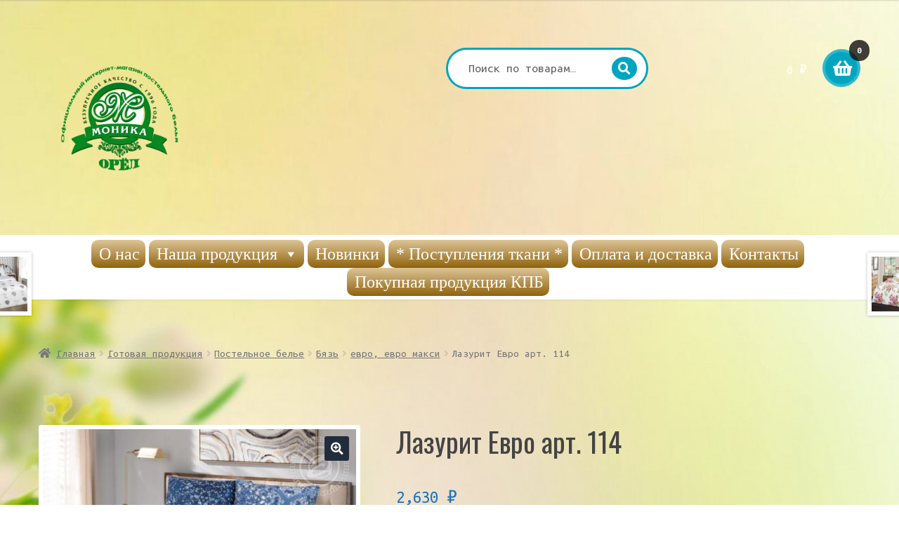

--- FILE ---
content_type: text/html; charset=UTF-8
request_url: https://www.monikatex.ru/index.php/product/lazurit-evro-art-114/
body_size: 111476
content:
<!doctype html>
<html lang="ru-RU">
<head>
<meta charset="UTF-8">
<meta name="viewport" content="width=device-width, initial-scale=1">
<link rel="profile" href="http://gmpg.org/xfn/11">
<link rel="pingback" href="https://www.monikatex.ru/xmlrpc.php">

<meta name='robots' content='index, follow, max-image-preview:large, max-snippet:-1, max-video-preview:-1' />

	<!-- This site is optimized with the Yoast SEO plugin v19.6.1 - https://yoast.com/wordpress/plugins/seo/ -->
	<title>Лазурит Евро арт. 114 &bull;</title>
	<meta name="description" content="купить постельное белье в орле купить постельное в орле купить текстиль в орле купить постельное белье в орле купить постельное белье в Орле постельное белье в Орле текстиль для дома постельное белье одеяла подушки в Орле пледы в Орле" />
	<link rel="canonical" href="https://www.monikatex.ru/index.php/product/lazurit-evro-art-114/" />
	<meta property="og:locale" content="ru_RU" />
	<meta property="og:type" content="article" />
	<meta property="og:title" content="Лазурит Евро арт. 114 &bull;" />
	<meta property="og:description" content="купить постельное белье в орле купить постельное в орле купить текстиль в орле купить постельное белье в орле купить постельное белье в Орле постельное белье в Орле текстиль для дома постельное белье одеяла подушки в Орле пледы в Орле" />
	<meta property="og:url" content="https://www.monikatex.ru/index.php/product/lazurit-evro-art-114/" />
	<meta property="article:modified_time" content="2020-10-22T17:13:01+00:00" />
	<meta name="twitter:card" content="summary_large_image" />
	<script type="application/ld+json" class="yoast-schema-graph">{"@context":"https://schema.org","@graph":[{"@type":["WebPage","ItemPage"],"@id":"https://www.monikatex.ru/index.php/product/lazurit-evro-art-114/","url":"https://www.monikatex.ru/index.php/product/lazurit-evro-art-114/","name":"Лазурит Евро арт. 114 &bull;","isPartOf":{"@id":"https://www.monikatex.ru/#website"},"primaryImageOfPage":{"@id":"https://www.monikatex.ru/index.php/product/lazurit-evro-art-114/#primaryimage"},"image":{"@id":"https://www.monikatex.ru/index.php/product/lazurit-evro-art-114/#primaryimage"},"thumbnailUrl":"https://www.monikatex.ru/wp-content/uploads/image_1c/lazurit-evro-art-114/249e5bff336d11ea86dd08002716d732_5545a1f7384311ea86dd08002716d732.jpg","datePublished":"2020-02-03T17:20:19+00:00","dateModified":"2020-10-22T17:13:01+00:00","description":"купить постельное белье в орле купить постельное в орле купить текстиль в орле купить постельное белье в орле купить постельное белье в Орле постельное белье в Орле текстиль для дома постельное белье одеяла подушки в Орле пледы в Орле","breadcrumb":{"@id":"https://www.monikatex.ru/index.php/product/lazurit-evro-art-114/#breadcrumb"},"inLanguage":"ru-RU","potentialAction":[{"@type":"ReadAction","target":["https://www.monikatex.ru/index.php/product/lazurit-evro-art-114/"]}]},{"@type":"ImageObject","inLanguage":"ru-RU","@id":"https://www.monikatex.ru/index.php/product/lazurit-evro-art-114/#primaryimage","url":"https://www.monikatex.ru/wp-content/uploads/image_1c/lazurit-evro-art-114/249e5bff336d11ea86dd08002716d732_5545a1f7384311ea86dd08002716d732.jpg","contentUrl":"https://www.monikatex.ru/wp-content/uploads/image_1c/lazurit-evro-art-114/249e5bff336d11ea86dd08002716d732_5545a1f7384311ea86dd08002716d732.jpg","width":1280,"height":1300},{"@type":"BreadcrumbList","@id":"https://www.monikatex.ru/index.php/product/lazurit-evro-art-114/#breadcrumb","itemListElement":[{"@type":"ListItem","position":1,"name":"Главная страница","item":"https://www.monikatex.ru/"},{"@type":"ListItem","position":2,"name":"Магазин","item":"https://www.monikatex.ru/index.php/shop/"},{"@type":"ListItem","position":3,"name":"Лазурит Евро арт. 114"}]},{"@type":"WebSite","@id":"https://www.monikatex.ru/#website","url":"https://www.monikatex.ru/","name":"","description":"Официальный Интернет-магазин постельного белья в г. Орёл","publisher":{"@id":"https://www.monikatex.ru/#organization"},"potentialAction":[{"@type":"SearchAction","target":{"@type":"EntryPoint","urlTemplate":"https://www.monikatex.ru/?s={search_term_string}"},"query-input":"required name=search_term_string"}],"inLanguage":"ru-RU"},{"@type":"Organization","@id":"https://www.monikatex.ru/#organization","name":"Производственно-торговая компания ООО «Текстиль Контракт»","url":"https://www.monikatex.ru/","sameAs":[],"logo":{"@type":"ImageObject","inLanguage":"ru-RU","@id":"https://www.monikatex.ru/#/schema/logo/image/","url":"https://www.monikatex.ru/wp-content/uploads/2020/12/logo.png","contentUrl":"https://www.monikatex.ru/wp-content/uploads/2020/12/logo.png","width":171,"height":143,"caption":"Производственно-торговая компания ООО «Текстиль Контракт»"},"image":{"@id":"https://www.monikatex.ru/#/schema/logo/image/"}}]}</script>
	<!-- / Yoast SEO plugin. -->


<link rel='dns-prefetch' href='//fonts.googleapis.com' />
<link rel='dns-prefetch' href='//s.w.org' />
<link rel="alternate" type="application/rss+xml" title=" &raquo; Лента" href="https://www.monikatex.ru/index.php/feed/" />
<link rel="alternate" type="application/rss+xml" title=" &raquo; Лента комментариев" href="https://www.monikatex.ru/index.php/comments/feed/" />
<!-- Yandex.Metrika counter -->
<script type="text/javascript" >
   (function(m,e,t,r,i,k,a){m[i]=m[i]||function(){(m[i].a=m[i].a||[]).push(arguments)};
   m[i].l=1*new Date();k=e.createElement(t),a=e.getElementsByTagName(t)[0],k.async=1,k.src=r,a.parentNode.insertBefore(k,a)})
   (window, document, "script", "https://mc.yandex.ru/metrika/tag.js", "ym");

   ym(87306896, "init", {
        clickmap:true,
        trackLinks:true,
        accurateTrackBounce:true,
        webvisor:true
   });
</script>
<noscript><div><img src="https://mc.yandex.ru/watch/87306896" style="position:absolute; left:-9999px;" alt="" /></div></noscript>
<!-- /Yandex.Metrika counter --><script>
window._wpemojiSettings = {"baseUrl":"https:\/\/s.w.org\/images\/core\/emoji\/13.1.0\/72x72\/","ext":".png","svgUrl":"https:\/\/s.w.org\/images\/core\/emoji\/13.1.0\/svg\/","svgExt":".svg","source":{"concatemoji":"https:\/\/www.monikatex.ru\/wp-includes\/js\/wp-emoji-release.min.js?ver=5.9.12"}};
/*! This file is auto-generated */
!function(e,a,t){var n,r,o,i=a.createElement("canvas"),p=i.getContext&&i.getContext("2d");function s(e,t){var a=String.fromCharCode;p.clearRect(0,0,i.width,i.height),p.fillText(a.apply(this,e),0,0);e=i.toDataURL();return p.clearRect(0,0,i.width,i.height),p.fillText(a.apply(this,t),0,0),e===i.toDataURL()}function c(e){var t=a.createElement("script");t.src=e,t.defer=t.type="text/javascript",a.getElementsByTagName("head")[0].appendChild(t)}for(o=Array("flag","emoji"),t.supports={everything:!0,everythingExceptFlag:!0},r=0;r<o.length;r++)t.supports[o[r]]=function(e){if(!p||!p.fillText)return!1;switch(p.textBaseline="top",p.font="600 32px Arial",e){case"flag":return s([127987,65039,8205,9895,65039],[127987,65039,8203,9895,65039])?!1:!s([55356,56826,55356,56819],[55356,56826,8203,55356,56819])&&!s([55356,57332,56128,56423,56128,56418,56128,56421,56128,56430,56128,56423,56128,56447],[55356,57332,8203,56128,56423,8203,56128,56418,8203,56128,56421,8203,56128,56430,8203,56128,56423,8203,56128,56447]);case"emoji":return!s([10084,65039,8205,55357,56613],[10084,65039,8203,55357,56613])}return!1}(o[r]),t.supports.everything=t.supports.everything&&t.supports[o[r]],"flag"!==o[r]&&(t.supports.everythingExceptFlag=t.supports.everythingExceptFlag&&t.supports[o[r]]);t.supports.everythingExceptFlag=t.supports.everythingExceptFlag&&!t.supports.flag,t.DOMReady=!1,t.readyCallback=function(){t.DOMReady=!0},t.supports.everything||(n=function(){t.readyCallback()},a.addEventListener?(a.addEventListener("DOMContentLoaded",n,!1),e.addEventListener("load",n,!1)):(e.attachEvent("onload",n),a.attachEvent("onreadystatechange",function(){"complete"===a.readyState&&t.readyCallback()})),(n=t.source||{}).concatemoji?c(n.concatemoji):n.wpemoji&&n.twemoji&&(c(n.twemoji),c(n.wpemoji)))}(window,document,window._wpemojiSettings);
</script>
<style>
img.wp-smiley,
img.emoji {
	display: inline !important;
	border: none !important;
	box-shadow: none !important;
	height: 1em !important;
	width: 1em !important;
	margin: 0 0.07em !important;
	vertical-align: -0.1em !important;
	background: none !important;
	padding: 0 !important;
}
</style>
	<link rel='stylesheet' id='wp-block-library-css'  href='https://www.monikatex.ru/wp-includes/css/dist/block-library/style.min.css?ver=5.9.12' media='all' />
<style id='wp-block-library-theme-inline-css'>
.wp-block-audio figcaption{color:#555;font-size:13px;text-align:center}.is-dark-theme .wp-block-audio figcaption{color:hsla(0,0%,100%,.65)}.wp-block-code>code{font-family:Menlo,Consolas,monaco,monospace;color:#1e1e1e;padding:.8em 1em;border:1px solid #ddd;border-radius:4px}.wp-block-embed figcaption{color:#555;font-size:13px;text-align:center}.is-dark-theme .wp-block-embed figcaption{color:hsla(0,0%,100%,.65)}.blocks-gallery-caption{color:#555;font-size:13px;text-align:center}.is-dark-theme .blocks-gallery-caption{color:hsla(0,0%,100%,.65)}.wp-block-image figcaption{color:#555;font-size:13px;text-align:center}.is-dark-theme .wp-block-image figcaption{color:hsla(0,0%,100%,.65)}.wp-block-pullquote{border-top:4px solid;border-bottom:4px solid;margin-bottom:1.75em;color:currentColor}.wp-block-pullquote__citation,.wp-block-pullquote cite,.wp-block-pullquote footer{color:currentColor;text-transform:uppercase;font-size:.8125em;font-style:normal}.wp-block-quote{border-left:.25em solid;margin:0 0 1.75em;padding-left:1em}.wp-block-quote cite,.wp-block-quote footer{color:currentColor;font-size:.8125em;position:relative;font-style:normal}.wp-block-quote.has-text-align-right{border-left:none;border-right:.25em solid;padding-left:0;padding-right:1em}.wp-block-quote.has-text-align-center{border:none;padding-left:0}.wp-block-quote.is-large,.wp-block-quote.is-style-large,.wp-block-quote.is-style-plain{border:none}.wp-block-search .wp-block-search__label{font-weight:700}.wp-block-group:where(.has-background){padding:1.25em 2.375em}.wp-block-separator{border:none;border-bottom:2px solid;margin-left:auto;margin-right:auto;opacity:.4}.wp-block-separator:not(.is-style-wide):not(.is-style-dots){width:100px}.wp-block-separator.has-background:not(.is-style-dots){border-bottom:none;height:1px}.wp-block-separator.has-background:not(.is-style-wide):not(.is-style-dots){height:2px}.wp-block-table thead{border-bottom:3px solid}.wp-block-table tfoot{border-top:3px solid}.wp-block-table td,.wp-block-table th{padding:.5em;border:1px solid;word-break:normal}.wp-block-table figcaption{color:#555;font-size:13px;text-align:center}.is-dark-theme .wp-block-table figcaption{color:hsla(0,0%,100%,.65)}.wp-block-video figcaption{color:#555;font-size:13px;text-align:center}.is-dark-theme .wp-block-video figcaption{color:hsla(0,0%,100%,.65)}.wp-block-template-part.has-background{padding:1.25em 2.375em;margin-top:0;margin-bottom:0}
</style>
<link rel='stylesheet' id='wc-blocks-vendors-style-css'  href='https://www.monikatex.ru/wp-content/plugins/woocommerce/packages/woocommerce-blocks/build/wc-blocks-vendors-style.css?ver=7.6.2' media='all' />
<link rel='stylesheet' id='wc-blocks-style-css'  href='https://www.monikatex.ru/wp-content/plugins/woocommerce/packages/woocommerce-blocks/build/wc-blocks-style.css?ver=7.6.2' media='all' />
<link rel='stylesheet' id='storefront-gutenberg-blocks-css'  href='https://www.monikatex.ru/wp-content/themes/storefront/assets/css/base/gutenberg-blocks.css?ver=4.6.1' media='all' />
<style id='storefront-gutenberg-blocks-inline-css'>

				.wp-block-button__link:not(.has-text-color) {
					color: #ffffff;
				}

				.wp-block-button__link:not(.has-text-color):hover,
				.wp-block-button__link:not(.has-text-color):focus,
				.wp-block-button__link:not(.has-text-color):active {
					color: #ffffff;
				}

				.wp-block-button__link:not(.has-background) {
					background-color: #232c3a;
				}

				.wp-block-button__link:not(.has-background):hover,
				.wp-block-button__link:not(.has-background):focus,
				.wp-block-button__link:not(.has-background):active {
					border-color: #0a1321;
					background-color: #0a1321;
				}

				.wc-block-grid__products .wc-block-grid__product .wp-block-button__link {
					background-color: #232c3a;
					border-color: #232c3a;
					color: #ffffff;
				}

				.wp-block-quote footer,
				.wp-block-quote cite,
				.wp-block-quote__citation {
					color: #000000;
				}

				.wp-block-pullquote cite,
				.wp-block-pullquote footer,
				.wp-block-pullquote__citation {
					color: #000000;
				}

				.wp-block-image figcaption {
					color: #000000;
				}

				.wp-block-separator.is-style-dots::before {
					color: #444444;
				}

				.wp-block-file a.wp-block-file__button {
					color: #ffffff;
					background-color: #232c3a;
					border-color: #232c3a;
				}

				.wp-block-file a.wp-block-file__button:hover,
				.wp-block-file a.wp-block-file__button:focus,
				.wp-block-file a.wp-block-file__button:active {
					color: #ffffff;
					background-color: #0a1321;
				}

				.wp-block-code,
				.wp-block-preformatted pre {
					color: #000000;
				}

				.wp-block-table:not( .has-background ):not( .is-style-stripes ) tbody tr:nth-child(2n) td {
					background-color: #fdfdfd;
				}

				.wp-block-cover .wp-block-cover__inner-container h1:not(.has-text-color),
				.wp-block-cover .wp-block-cover__inner-container h2:not(.has-text-color),
				.wp-block-cover .wp-block-cover__inner-container h3:not(.has-text-color),
				.wp-block-cover .wp-block-cover__inner-container h4:not(.has-text-color),
				.wp-block-cover .wp-block-cover__inner-container h5:not(.has-text-color),
				.wp-block-cover .wp-block-cover__inner-container h6:not(.has-text-color) {
					color: #000000;
				}

				.wc-block-components-price-slider__range-input-progress,
				.rtl .wc-block-components-price-slider__range-input-progress {
					--range-color: #00a5bf;
				}

				/* Target only IE11 */
				@media all and (-ms-high-contrast: none), (-ms-high-contrast: active) {
					.wc-block-components-price-slider__range-input-progress {
						background: #00a5bf;
					}
				}

				.wc-block-components-button:not(.is-link) {
					background-color: #d84b2f;
					color: #ffffff;
				}

				.wc-block-components-button:not(.is-link):hover,
				.wc-block-components-button:not(.is-link):focus,
				.wc-block-components-button:not(.is-link):active {
					background-color: #bf3216;
					color: #ffffff;
				}

				.wc-block-components-button:not(.is-link):disabled {
					background-color: #d84b2f;
					color: #ffffff;
				}

				.wc-block-cart__submit-container {
					background-color: #ffffff;
				}

				.wc-block-cart__submit-container::before {
					color: rgba(220,220,220,0.5);
				}

				.wc-block-components-order-summary-item__quantity {
					background-color: #ffffff;
					border-color: #000000;
					box-shadow: 0 0 0 2px #ffffff;
					color: #000000;
				}
			
</style>
<style id='global-styles-inline-css'>
body{--wp--preset--color--black: #000000;--wp--preset--color--cyan-bluish-gray: #abb8c3;--wp--preset--color--white: #ffffff;--wp--preset--color--pale-pink: #f78da7;--wp--preset--color--vivid-red: #cf2e2e;--wp--preset--color--luminous-vivid-orange: #ff6900;--wp--preset--color--luminous-vivid-amber: #fcb900;--wp--preset--color--light-green-cyan: #7bdcb5;--wp--preset--color--vivid-green-cyan: #00d084;--wp--preset--color--pale-cyan-blue: #8ed1fc;--wp--preset--color--vivid-cyan-blue: #0693e3;--wp--preset--color--vivid-purple: #9b51e0;--wp--preset--gradient--vivid-cyan-blue-to-vivid-purple: linear-gradient(135deg,rgba(6,147,227,1) 0%,rgb(155,81,224) 100%);--wp--preset--gradient--light-green-cyan-to-vivid-green-cyan: linear-gradient(135deg,rgb(122,220,180) 0%,rgb(0,208,130) 100%);--wp--preset--gradient--luminous-vivid-amber-to-luminous-vivid-orange: linear-gradient(135deg,rgba(252,185,0,1) 0%,rgba(255,105,0,1) 100%);--wp--preset--gradient--luminous-vivid-orange-to-vivid-red: linear-gradient(135deg,rgba(255,105,0,1) 0%,rgb(207,46,46) 100%);--wp--preset--gradient--very-light-gray-to-cyan-bluish-gray: linear-gradient(135deg,rgb(238,238,238) 0%,rgb(169,184,195) 100%);--wp--preset--gradient--cool-to-warm-spectrum: linear-gradient(135deg,rgb(74,234,220) 0%,rgb(151,120,209) 20%,rgb(207,42,186) 40%,rgb(238,44,130) 60%,rgb(251,105,98) 80%,rgb(254,248,76) 100%);--wp--preset--gradient--blush-light-purple: linear-gradient(135deg,rgb(255,206,236) 0%,rgb(152,150,240) 100%);--wp--preset--gradient--blush-bordeaux: linear-gradient(135deg,rgb(254,205,165) 0%,rgb(254,45,45) 50%,rgb(107,0,62) 100%);--wp--preset--gradient--luminous-dusk: linear-gradient(135deg,rgb(255,203,112) 0%,rgb(199,81,192) 50%,rgb(65,88,208) 100%);--wp--preset--gradient--pale-ocean: linear-gradient(135deg,rgb(255,245,203) 0%,rgb(182,227,212) 50%,rgb(51,167,181) 100%);--wp--preset--gradient--electric-grass: linear-gradient(135deg,rgb(202,248,128) 0%,rgb(113,206,126) 100%);--wp--preset--gradient--midnight: linear-gradient(135deg,rgb(2,3,129) 0%,rgb(40,116,252) 100%);--wp--preset--duotone--dark-grayscale: url('#wp-duotone-dark-grayscale');--wp--preset--duotone--grayscale: url('#wp-duotone-grayscale');--wp--preset--duotone--purple-yellow: url('#wp-duotone-purple-yellow');--wp--preset--duotone--blue-red: url('#wp-duotone-blue-red');--wp--preset--duotone--midnight: url('#wp-duotone-midnight');--wp--preset--duotone--magenta-yellow: url('#wp-duotone-magenta-yellow');--wp--preset--duotone--purple-green: url('#wp-duotone-purple-green');--wp--preset--duotone--blue-orange: url('#wp-duotone-blue-orange');--wp--preset--font-size--small: 14px;--wp--preset--font-size--medium: 23px;--wp--preset--font-size--large: 26px;--wp--preset--font-size--x-large: 42px;--wp--preset--font-size--normal: 16px;--wp--preset--font-size--huge: 37px;}.has-black-color{color: var(--wp--preset--color--black) !important;}.has-cyan-bluish-gray-color{color: var(--wp--preset--color--cyan-bluish-gray) !important;}.has-white-color{color: var(--wp--preset--color--white) !important;}.has-pale-pink-color{color: var(--wp--preset--color--pale-pink) !important;}.has-vivid-red-color{color: var(--wp--preset--color--vivid-red) !important;}.has-luminous-vivid-orange-color{color: var(--wp--preset--color--luminous-vivid-orange) !important;}.has-luminous-vivid-amber-color{color: var(--wp--preset--color--luminous-vivid-amber) !important;}.has-light-green-cyan-color{color: var(--wp--preset--color--light-green-cyan) !important;}.has-vivid-green-cyan-color{color: var(--wp--preset--color--vivid-green-cyan) !important;}.has-pale-cyan-blue-color{color: var(--wp--preset--color--pale-cyan-blue) !important;}.has-vivid-cyan-blue-color{color: var(--wp--preset--color--vivid-cyan-blue) !important;}.has-vivid-purple-color{color: var(--wp--preset--color--vivid-purple) !important;}.has-black-background-color{background-color: var(--wp--preset--color--black) !important;}.has-cyan-bluish-gray-background-color{background-color: var(--wp--preset--color--cyan-bluish-gray) !important;}.has-white-background-color{background-color: var(--wp--preset--color--white) !important;}.has-pale-pink-background-color{background-color: var(--wp--preset--color--pale-pink) !important;}.has-vivid-red-background-color{background-color: var(--wp--preset--color--vivid-red) !important;}.has-luminous-vivid-orange-background-color{background-color: var(--wp--preset--color--luminous-vivid-orange) !important;}.has-luminous-vivid-amber-background-color{background-color: var(--wp--preset--color--luminous-vivid-amber) !important;}.has-light-green-cyan-background-color{background-color: var(--wp--preset--color--light-green-cyan) !important;}.has-vivid-green-cyan-background-color{background-color: var(--wp--preset--color--vivid-green-cyan) !important;}.has-pale-cyan-blue-background-color{background-color: var(--wp--preset--color--pale-cyan-blue) !important;}.has-vivid-cyan-blue-background-color{background-color: var(--wp--preset--color--vivid-cyan-blue) !important;}.has-vivid-purple-background-color{background-color: var(--wp--preset--color--vivid-purple) !important;}.has-black-border-color{border-color: var(--wp--preset--color--black) !important;}.has-cyan-bluish-gray-border-color{border-color: var(--wp--preset--color--cyan-bluish-gray) !important;}.has-white-border-color{border-color: var(--wp--preset--color--white) !important;}.has-pale-pink-border-color{border-color: var(--wp--preset--color--pale-pink) !important;}.has-vivid-red-border-color{border-color: var(--wp--preset--color--vivid-red) !important;}.has-luminous-vivid-orange-border-color{border-color: var(--wp--preset--color--luminous-vivid-orange) !important;}.has-luminous-vivid-amber-border-color{border-color: var(--wp--preset--color--luminous-vivid-amber) !important;}.has-light-green-cyan-border-color{border-color: var(--wp--preset--color--light-green-cyan) !important;}.has-vivid-green-cyan-border-color{border-color: var(--wp--preset--color--vivid-green-cyan) !important;}.has-pale-cyan-blue-border-color{border-color: var(--wp--preset--color--pale-cyan-blue) !important;}.has-vivid-cyan-blue-border-color{border-color: var(--wp--preset--color--vivid-cyan-blue) !important;}.has-vivid-purple-border-color{border-color: var(--wp--preset--color--vivid-purple) !important;}.has-vivid-cyan-blue-to-vivid-purple-gradient-background{background: var(--wp--preset--gradient--vivid-cyan-blue-to-vivid-purple) !important;}.has-light-green-cyan-to-vivid-green-cyan-gradient-background{background: var(--wp--preset--gradient--light-green-cyan-to-vivid-green-cyan) !important;}.has-luminous-vivid-amber-to-luminous-vivid-orange-gradient-background{background: var(--wp--preset--gradient--luminous-vivid-amber-to-luminous-vivid-orange) !important;}.has-luminous-vivid-orange-to-vivid-red-gradient-background{background: var(--wp--preset--gradient--luminous-vivid-orange-to-vivid-red) !important;}.has-very-light-gray-to-cyan-bluish-gray-gradient-background{background: var(--wp--preset--gradient--very-light-gray-to-cyan-bluish-gray) !important;}.has-cool-to-warm-spectrum-gradient-background{background: var(--wp--preset--gradient--cool-to-warm-spectrum) !important;}.has-blush-light-purple-gradient-background{background: var(--wp--preset--gradient--blush-light-purple) !important;}.has-blush-bordeaux-gradient-background{background: var(--wp--preset--gradient--blush-bordeaux) !important;}.has-luminous-dusk-gradient-background{background: var(--wp--preset--gradient--luminous-dusk) !important;}.has-pale-ocean-gradient-background{background: var(--wp--preset--gradient--pale-ocean) !important;}.has-electric-grass-gradient-background{background: var(--wp--preset--gradient--electric-grass) !important;}.has-midnight-gradient-background{background: var(--wp--preset--gradient--midnight) !important;}.has-small-font-size{font-size: var(--wp--preset--font-size--small) !important;}.has-medium-font-size{font-size: var(--wp--preset--font-size--medium) !important;}.has-large-font-size{font-size: var(--wp--preset--font-size--large) !important;}.has-x-large-font-size{font-size: var(--wp--preset--font-size--x-large) !important;}
</style>
<link rel='stylesheet' id='menu-image-css'  href='https://www.monikatex.ru/wp-content/plugins/menu-image/includes/css/menu-image.css?ver=3.12' media='all' />
<link rel='stylesheet' id='dashicons-css'  href='https://www.monikatex.ru/wp-includes/css/dashicons.min.css?ver=5.9.12' media='all' />
<link rel='stylesheet' id='photoswipe-css'  href='https://www.monikatex.ru/wp-content/plugins/woocommerce/assets/css/photoswipe/photoswipe.min.css?ver=6.6.1' media='all' />
<link rel='stylesheet' id='photoswipe-default-skin-css'  href='https://www.monikatex.ru/wp-content/plugins/woocommerce/assets/css/photoswipe/default-skin/default-skin.min.css?ver=6.6.1' media='all' />
<style id='woocommerce-inline-inline-css'>
.woocommerce form .form-row .required { visibility: visible; }
</style>
<link rel='stylesheet' id='megamenu-css'  href='https://www.monikatex.ru/wp-content/uploads/maxmegamenu/style.css?ver=f7a756' media='all' />
<link rel='stylesheet' id='storefront-style-css'  href='https://www.monikatex.ru/wp-content/themes/storefront/style.css?ver=5.9.12' media='all' />
<style id='storefront-style-inline-css'>

			.main-navigation ul li a,
			.site-title a,
			ul.menu li a,
			.site-branding h1 a,
			button.menu-toggle,
			button.menu-toggle:hover,
			.handheld-navigation .dropdown-toggle {
				color: #ffffff;
			}

			button.menu-toggle,
			button.menu-toggle:hover {
				border-color: #ffffff;
			}

			.main-navigation ul li a:hover,
			.main-navigation ul li:hover > a,
			.site-title a:hover,
			.site-header ul.menu li.current-menu-item > a {
				color: #ffffff;
			}

			table:not( .has-background ) th {
				background-color: #f8f8f8;
			}

			table:not( .has-background ) tbody td {
				background-color: #fdfdfd;
			}

			table:not( .has-background ) tbody tr:nth-child(2n) td,
			fieldset,
			fieldset legend {
				background-color: #fbfbfb;
			}

			.site-header,
			.secondary-navigation ul ul,
			.main-navigation ul.menu > li.menu-item-has-children:after,
			.secondary-navigation ul.menu ul,
			.storefront-handheld-footer-bar,
			.storefront-handheld-footer-bar ul li > a,
			.storefront-handheld-footer-bar ul li.search .site-search,
			button.menu-toggle,
			button.menu-toggle:hover {
				background-color: #ffffff;
			}

			p.site-description,
			.site-header,
			.storefront-handheld-footer-bar {
				color: #ffffff;
			}

			button.menu-toggle:after,
			button.menu-toggle:before,
			button.menu-toggle span:before {
				background-color: #ffffff;
			}

			h1, h2, h3, h4, h5, h6, .wc-block-grid__product-title {
				color: #444444;
			}

			.widget h1 {
				border-bottom-color: #444444;
			}

			body,
			.secondary-navigation a {
				color: #000000;
			}

			.widget-area .widget a,
			.hentry .entry-header .posted-on a,
			.hentry .entry-header .post-author a,
			.hentry .entry-header .post-comments a,
			.hentry .entry-header .byline a {
				color: #050505;
			}

			a {
				color: #00a5bf;
			}

			a:focus,
			button:focus,
			.button.alt:focus,
			input:focus,
			textarea:focus,
			input[type="button"]:focus,
			input[type="reset"]:focus,
			input[type="submit"]:focus,
			input[type="email"]:focus,
			input[type="tel"]:focus,
			input[type="url"]:focus,
			input[type="password"]:focus,
			input[type="search"]:focus {
				outline-color: #00a5bf;
			}

			button, input[type="button"], input[type="reset"], input[type="submit"], .button, .widget a.button {
				background-color: #232c3a;
				border-color: #232c3a;
				color: #ffffff;
			}

			button:hover, input[type="button"]:hover, input[type="reset"]:hover, input[type="submit"]:hover, .button:hover, .widget a.button:hover {
				background-color: #0a1321;
				border-color: #0a1321;
				color: #ffffff;
			}

			button.alt, input[type="button"].alt, input[type="reset"].alt, input[type="submit"].alt, .button.alt, .widget-area .widget a.button.alt {
				background-color: #d84b2f;
				border-color: #d84b2f;
				color: #ffffff;
			}

			button.alt:hover, input[type="button"].alt:hover, input[type="reset"].alt:hover, input[type="submit"].alt:hover, .button.alt:hover, .widget-area .widget a.button.alt:hover {
				background-color: #bf3216;
				border-color: #bf3216;
				color: #ffffff;
			}

			.pagination .page-numbers li .page-numbers.current {
				background-color: #e6e6e6;
				color: #000000;
			}

			#comments .comment-list .comment-content .comment-text {
				background-color: #f8f8f8;
			}

			.site-footer {
				background-color: #d6c5e2;
				color: #e8e8e8;
			}

			.site-footer a:not(.button):not(.components-button) {
				color: #ffffff;
			}

			.site-footer .storefront-handheld-footer-bar a:not(.button):not(.components-button) {
				color: #ffffff;
			}

			.site-footer h1, .site-footer h2, .site-footer h3, .site-footer h4, .site-footer h5, .site-footer h6, .site-footer .widget .widget-title, .site-footer .widget .widgettitle {
				color: #ffffff;
			}

			.page-template-template-homepage.has-post-thumbnail .type-page.has-post-thumbnail .entry-title {
				color: #000000;
			}

			.page-template-template-homepage.has-post-thumbnail .type-page.has-post-thumbnail .entry-content {
				color: #000000;
			}

			@media screen and ( min-width: 768px ) {
				.secondary-navigation ul.menu a:hover {
					color: #ffffff;
				}

				.secondary-navigation ul.menu a {
					color: #ffffff;
				}

				.main-navigation ul.menu ul.sub-menu,
				.main-navigation ul.nav-menu ul.children {
					background-color: #f0f0f0;
				}

				.site-header {
					border-bottom-color: #f0f0f0;
				}
			}
</style>
<link rel='stylesheet' id='storefront-icons-css'  href='https://www.monikatex.ru/wp-content/themes/storefront/assets/css/base/icons.css?ver=4.6.1' media='all' />
<link rel='stylesheet' id='storefront-fonts-css'  href='https://fonts.googleapis.com/css?family=Source+Sans+Pro%3A400%2C300%2C300italic%2C400italic%2C600%2C700%2C900&#038;subset=latin%2Clatin-ext&#038;ver=4.6.1' media='all' />
<link rel='stylesheet' id='msl-main-css'  href='https://www.monikatex.ru/wp-content/plugins/master-slider/public/assets/css/masterslider.main.css?ver=3.10.6' media='all' />
<link rel='stylesheet' id='msl-custom-css'  href='https://www.monikatex.ru/wp-content/uploads/master-slider/custom.css?ver=53.9' media='all' />
<link rel='stylesheet' id='storefront-woocommerce-style-css'  href='https://www.monikatex.ru/wp-content/themes/storefront/assets/css/woocommerce/woocommerce.css?ver=4.6.1' media='all' />
<style id='storefront-woocommerce-style-inline-css'>
@font-face {
				font-family: star;
				src: url(https://www.monikatex.ru/wp-content/plugins/woocommerce/assets/fonts/star.eot);
				src:
					url(https://www.monikatex.ru/wp-content/plugins/woocommerce/assets/fonts/star.eot?#iefix) format("embedded-opentype"),
					url(https://www.monikatex.ru/wp-content/plugins/woocommerce/assets/fonts/star.woff) format("woff"),
					url(https://www.monikatex.ru/wp-content/plugins/woocommerce/assets/fonts/star.ttf) format("truetype"),
					url(https://www.monikatex.ru/wp-content/plugins/woocommerce/assets/fonts/star.svg#star) format("svg");
				font-weight: 400;
				font-style: normal;
			}
			@font-face {
				font-family: WooCommerce;
				src: url(https://www.monikatex.ru/wp-content/plugins/woocommerce/assets/fonts/WooCommerce.eot);
				src:
					url(https://www.monikatex.ru/wp-content/plugins/woocommerce/assets/fonts/WooCommerce.eot?#iefix) format("embedded-opentype"),
					url(https://www.monikatex.ru/wp-content/plugins/woocommerce/assets/fonts/WooCommerce.woff) format("woff"),
					url(https://www.monikatex.ru/wp-content/plugins/woocommerce/assets/fonts/WooCommerce.ttf) format("truetype"),
					url(https://www.monikatex.ru/wp-content/plugins/woocommerce/assets/fonts/WooCommerce.svg#WooCommerce) format("svg");
				font-weight: 400;
				font-style: normal;
			}

			a.cart-contents,
			.site-header-cart .widget_shopping_cart a {
				color: #ffffff;
			}

			a.cart-contents:hover,
			.site-header-cart .widget_shopping_cart a:hover,
			.site-header-cart:hover > li > a {
				color: #ffffff;
			}

			table.cart td.product-remove,
			table.cart td.actions {
				border-top-color: #ffffff;
			}

			.storefront-handheld-footer-bar ul li.cart .count {
				background-color: #ffffff;
				color: #ffffff;
				border-color: #ffffff;
			}

			.woocommerce-tabs ul.tabs li.active a,
			ul.products li.product .price,
			.onsale,
			.wc-block-grid__product-onsale,
			.widget_search form:before,
			.widget_product_search form:before {
				color: #000000;
			}

			.woocommerce-breadcrumb a,
			a.woocommerce-review-link,
			.product_meta a {
				color: #050505;
			}

			.wc-block-grid__product-onsale,
			.onsale {
				border-color: #000000;
			}

			.star-rating span:before,
			.quantity .plus, .quantity .minus,
			p.stars a:hover:after,
			p.stars a:after,
			.star-rating span:before,
			#payment .payment_methods li input[type=radio]:first-child:checked+label:before {
				color: #00a5bf;
			}

			.widget_price_filter .ui-slider .ui-slider-range,
			.widget_price_filter .ui-slider .ui-slider-handle {
				background-color: #00a5bf;
			}

			.order_details {
				background-color: #f8f8f8;
			}

			.order_details > li {
				border-bottom: 1px dotted #e3e3e3;
			}

			.order_details:before,
			.order_details:after {
				background: -webkit-linear-gradient(transparent 0,transparent 0),-webkit-linear-gradient(135deg,#f8f8f8 33.33%,transparent 33.33%),-webkit-linear-gradient(45deg,#f8f8f8 33.33%,transparent 33.33%)
			}

			#order_review {
				background-color: #ffffff;
			}

			#payment .payment_methods > li .payment_box,
			#payment .place-order {
				background-color: #fafafa;
			}

			#payment .payment_methods > li:not(.woocommerce-notice) {
				background-color: #f5f5f5;
			}

			#payment .payment_methods > li:not(.woocommerce-notice):hover {
				background-color: #f0f0f0;
			}

			.woocommerce-pagination .page-numbers li .page-numbers.current {
				background-color: #e6e6e6;
				color: #000000;
			}

			.wc-block-grid__product-onsale,
			.onsale,
			.woocommerce-pagination .page-numbers li .page-numbers:not(.current) {
				color: #000000;
			}

			p.stars a:before,
			p.stars a:hover~a:before,
			p.stars.selected a.active~a:before {
				color: #000000;
			}

			p.stars.selected a.active:before,
			p.stars:hover a:before,
			p.stars.selected a:not(.active):before,
			p.stars.selected a.active:before {
				color: #00a5bf;
			}

			.single-product div.product .woocommerce-product-gallery .woocommerce-product-gallery__trigger {
				background-color: #232c3a;
				color: #ffffff;
			}

			.single-product div.product .woocommerce-product-gallery .woocommerce-product-gallery__trigger:hover {
				background-color: #0a1321;
				border-color: #0a1321;
				color: #ffffff;
			}

			.button.added_to_cart:focus,
			.button.wc-forward:focus {
				outline-color: #00a5bf;
			}

			.added_to_cart,
			.site-header-cart .widget_shopping_cart a.button,
			.wc-block-grid__products .wc-block-grid__product .wp-block-button__link {
				background-color: #232c3a;
				border-color: #232c3a;
				color: #ffffff;
			}

			.added_to_cart:hover,
			.site-header-cart .widget_shopping_cart a.button:hover,
			.wc-block-grid__products .wc-block-grid__product .wp-block-button__link:hover {
				background-color: #0a1321;
				border-color: #0a1321;
				color: #ffffff;
			}

			.added_to_cart.alt, .added_to_cart, .widget a.button.checkout {
				background-color: #d84b2f;
				border-color: #d84b2f;
				color: #ffffff;
			}

			.added_to_cart.alt:hover, .added_to_cart:hover, .widget a.button.checkout:hover {
				background-color: #bf3216;
				border-color: #bf3216;
				color: #ffffff;
			}

			.button.loading {
				color: #232c3a;
			}

			.button.loading:hover {
				background-color: #232c3a;
			}

			.button.loading:after {
				color: #ffffff;
			}

			@media screen and ( min-width: 768px ) {
				.site-header-cart .widget_shopping_cart,
				.site-header .product_list_widget li .quantity {
					color: #ffffff;
				}

				.site-header-cart .widget_shopping_cart .buttons,
				.site-header-cart .widget_shopping_cart .total {
					background-color: #f5f5f5;
				}

				.site-header-cart .widget_shopping_cart {
					background-color: #f0f0f0;
				}
			}
				.storefront-product-pagination a {
					color: #000000;
					background-color: #ffffff;
				}
				.storefront-sticky-add-to-cart {
					color: #000000;
					background-color: #ffffff;
				}

				.storefront-sticky-add-to-cart a:not(.button) {
					color: #ffffff;
				}

			@media screen and (max-width: 768px) {
				.main-navigation div.menu,
				.main-navigation .handheld-navigation {
					background-color: #ffffff !important;
				}
			}
		
</style>
<link rel='stylesheet' id='storefront-child-style-css'  href='https://www.monikatex.ru/wp-content/themes/proshop/style.css?ver=2.0.15' media='all' />
<style id='storefront-child-style-inline-css'>

			.p-primary-navigation,
			.main-navigation ul.menu ul,
			.sticky-wrapper,
			.sd-sticky-navigation,
			.sd-sticky-navigation:before,
			.sd-sticky-navigation:after,
			.main-navigation ul.nav-menu ul {
				background-color: #ffffff !important;
			}

			.main-navigation ul.nav-menu .smm-active ul {
				background-color: transparent !important;
			}

			.main-navigation ul li a,
			.main-navigation ul li a:hover,
			.main-navigation ul li:hover > a {
				color: #444444;
			}

			.site-title a:hover,
			a.cart-contents:hover,
			.site-header-cart .widget_shopping_cart a:hover,
			.site-header-cart:hover > li > a {
				color: #ffffff;
			}

			.main-navigation ul li.smm-active li ul.products li.product h3,
			.main-navigation ul li.smm-active li ul.products li.product h2,
			.main-navigation ul li.smm-active li ul.products li.product woocommerce-loop-product__title,
			.main-navigation ul li.smm-active li a,
			.main-navigation ul li.smm-active .widget h3.widget-title,
			.main-navigation ul li.smm-active li:hover a {
				color: #444444 !important;
			}

			.main-navigation li.current-menu-item > a,
			.main-navigation ul li a:hover {
				color: #767676 !important;
			}

			ul.products li.product.product-category h3,
			ul.products li.product.product-category h2,
			ul.products li.product.product-category .woocommerce-loop-product__title {
				background-color: #d84b2f;
			}

			ul.products li.product.product-category:hover h3,
			ul.products li.product.product-category:hover h2,
			ul.products li.product.product-category:hover .woocommerce-loop-product__title {
				background-color: #c93c20;
			}

			ul.products li.product.product-category h3,
			ul.products li.product.product-category h3 mark,
			ul.products li.product.product-category h2,
			ul.products li.product.product-category h2 mark,
			ul.products li.product.product-category .woocommerce-loop-product__title,
			ul.products li.product.product-category .woocommerce-loop-product__title mark {
				color: #ffffff;
			}

			.storefront-product-section .section-title span,
			.storefront-product-section .section-title span:before,
			.storefront-product-section .section-title span:after,
			#respond {
				background-color: #ffffff;
			}

			.storefront-product-section .section-title span:before,
			.storefront-product-section .section-title span:after,
			.storefront-product-section .section-title span,
			.widget-area .widget:before,
			.widget-area .widget:after,

			.widget-area .widget {
				border-color: #ffffff
			}

			.widget-area .widget,
			.widget-area .widget:before,
			.widget-area .widget:after {
				background-color: #ffffff;
			}

			ul.products li.product img,
			ul.products li.product .price,
			ul.products li.product .price:after,
			.single-product .images img,
			input[type="text"], input[type="email"], input[type="url"], input[type="password"], input[type="search"], textarea, .input-text {
				background-color: #ffffff;
			}

			ul.products li.product .price:before {
				border-left-color: #ffffff;
			}

			.rtl ul.products li.product .price:before {
				border-right-color: #ffffff;
				border-left-color: transparent;

			}

			.woocommerce-active .site-header .site-search input[type=search] {
				box-shadow: 0 0 0 3px #00a5bf;
			}

			.woocommerce-active .site-header .site-search .widget_product_search form:before {
				color: #ffffff;
			}

			.smm-mega-menu {
				background-color: #ffffff;
			}

			@media screen and (min-width: 768px) {
				.p-primary-navigation {
					border-top-color: #ffffff;
				}

				.woocommerce-active .site-header .site-header-cart a.cart-contents:after,
				.woocommerce-active .site-header .site-search .widget_product_search form:before,
				.widget-area .widget .widget-title:after,
				.main-navigation ul.menu li.current-menu-item > a:before,
				.main-navigation ul.nav-menu li.current-menu-item > a:before {
					background-color: #00a5bf;
				}

				.woocommerce-active .site-header .site-header-cart a.cart-contents:hover:after {
					background-color: #05aac4;
				}

				.storefront-product-section.storefront-product-categories .columns-3 ul.products li.product:after,
				.storefront-product-section.storefront-product-categories .columns-3 ul.products li.product:before {
					background-color: #ffffff;
					background-image: url(https://www.monikatex.ru/wp-content/uploads/2025/05/buket2.jpg);
				}

				.site-header-cart .widget_shopping_cart a.button {
					background-color: #f0f0f0;
				}
			}
			
</style>
<link rel='stylesheet' id='droid-sans-css'  href='//fonts.googleapis.com/css?family=Droid+Sans%3A400%2C700&#038;ver=5.9.12' media='all' />
<link rel='stylesheet' id='exo-2-css'  href='//fonts.googleapis.com/css?family=Exo+2%3A800italic&#038;ver=5.9.12' media='all' />
<link rel='stylesheet' id='oswald-css'  href='//fonts.googleapis.com/css?family=Oswald&#038;ver=5.9.12' media='all' />
<link rel='stylesheet' id='ubuntu-mono-css'  href='//fonts.googleapis.com/css?family=Ubuntu+Mono%3A400%2C700%2C400italic&#038;ver=5.9.12' media='all' />
<script src='https://www.monikatex.ru/wp-includes/js/jquery/jquery.min.js?ver=3.6.0' id='jquery-core-js'></script>
<script src='https://www.monikatex.ru/wp-includes/js/jquery/jquery-migrate.min.js?ver=3.3.2' id='jquery-migrate-js'></script>
<script src='https://www.monikatex.ru/wp-content/themes/proshop/assets/js/proshop.min.js?ver=2.0.15' id='proshop-js'></script>
<link rel="https://api.w.org/" href="https://www.monikatex.ru/index.php/wp-json/" /><link rel="alternate" type="application/json" href="https://www.monikatex.ru/index.php/wp-json/wp/v2/product/12068" /><link rel="EditURI" type="application/rsd+xml" title="RSD" href="https://www.monikatex.ru/xmlrpc.php?rsd" />
<link rel="wlwmanifest" type="application/wlwmanifest+xml" href="https://www.monikatex.ru/wp-includes/wlwmanifest.xml" /> 
<meta name="generator" content="WordPress 5.9.12" />
<meta name="generator" content="WooCommerce 6.6.1" />
<link rel='shortlink' href='https://www.monikatex.ru/?p=12068' />
<link rel="alternate" type="application/json+oembed" href="https://www.monikatex.ru/index.php/wp-json/oembed/1.0/embed?url=https%3A%2F%2Fwww.monikatex.ru%2Findex.php%2Fproduct%2Flazurit-evro-art-114%2F" />
<link rel="alternate" type="text/xml+oembed" href="https://www.monikatex.ru/index.php/wp-json/oembed/1.0/embed?url=https%3A%2F%2Fwww.monikatex.ru%2Findex.php%2Fproduct%2Flazurit-evro-art-114%2F&#038;format=xml" />
<script>var ms_grabbing_curosr = 'https://www.monikatex.ru/wp-content/plugins/master-slider/public/assets/css/common/grabbing.cur', ms_grab_curosr = 'https://www.monikatex.ru/wp-content/plugins/master-slider/public/assets/css/common/grab.cur';</script>
<meta name="generator" content="MasterSlider 3.10.6 - Responsive Touch Image Slider | avt.li/msf" />
<style id="woo-custom-stock-status" data-wcss-ver="1.6.2" >.woocommerce div.product .woo-custom-stock-status.in_stock_color { color: #77a464 !important; font-size: inherit }.woo-custom-stock-status.in_stock_color { color: #77a464 !important; font-size: inherit }.wc-block-components-product-badge{display:none!important;}ul .in_stock_color,ul.products .in_stock_color, li.wc-block-grid__product .in_stock_color { color: #77a464 !important; font-size: inherit }.woocommerce-table__product-name .in_stock_color { color: #77a464 !important; font-size: inherit }p.in_stock_color { color: #77a464 !important; font-size: inherit }.woocommerce div.product .wc-block-components-product-price .woo-custom-stock-status{font-size:16px}.woocommerce div.product .woo-custom-stock-status.only_s_left_in_stock_color { color: #77a464 !important; font-size: inherit }.woo-custom-stock-status.only_s_left_in_stock_color { color: #77a464 !important; font-size: inherit }.wc-block-components-product-badge{display:none!important;}ul .only_s_left_in_stock_color,ul.products .only_s_left_in_stock_color, li.wc-block-grid__product .only_s_left_in_stock_color { color: #77a464 !important; font-size: inherit }.woocommerce-table__product-name .only_s_left_in_stock_color { color: #77a464 !important; font-size: inherit }p.only_s_left_in_stock_color { color: #77a464 !important; font-size: inherit }.woocommerce div.product .wc-block-components-product-price .woo-custom-stock-status{font-size:16px}.woocommerce div.product .woo-custom-stock-status.can_be_backordered_color { color: #77a464 !important; font-size: inherit }.woo-custom-stock-status.can_be_backordered_color { color: #77a464 !important; font-size: inherit }.wc-block-components-product-badge{display:none!important;}ul .can_be_backordered_color,ul.products .can_be_backordered_color, li.wc-block-grid__product .can_be_backordered_color { color: #77a464 !important; font-size: inherit }.woocommerce-table__product-name .can_be_backordered_color { color: #77a464 !important; font-size: inherit }p.can_be_backordered_color { color: #77a464 !important; font-size: inherit }.woocommerce div.product .wc-block-components-product-price .woo-custom-stock-status{font-size:16px}.woocommerce div.product .woo-custom-stock-status.s_in_stock_color { color: #77a464 !important; font-size: inherit }.woo-custom-stock-status.s_in_stock_color { color: #77a464 !important; font-size: inherit }.wc-block-components-product-badge{display:none!important;}ul .s_in_stock_color,ul.products .s_in_stock_color, li.wc-block-grid__product .s_in_stock_color { color: #77a464 !important; font-size: inherit }.woocommerce-table__product-name .s_in_stock_color { color: #77a464 !important; font-size: inherit }p.s_in_stock_color { color: #77a464 !important; font-size: inherit }.woocommerce div.product .wc-block-components-product-price .woo-custom-stock-status{font-size:16px}.woocommerce div.product .woo-custom-stock-status.available_on_backorder_color { color: #77a464 !important; font-size: inherit }.woo-custom-stock-status.available_on_backorder_color { color: #77a464 !important; font-size: inherit }.wc-block-components-product-badge{display:none!important;}ul .available_on_backorder_color,ul.products .available_on_backorder_color, li.wc-block-grid__product .available_on_backorder_color { color: #77a464 !important; font-size: inherit }.woocommerce-table__product-name .available_on_backorder_color { color: #77a464 !important; font-size: inherit }p.available_on_backorder_color { color: #77a464 !important; font-size: inherit }.woocommerce div.product .wc-block-components-product-price .woo-custom-stock-status{font-size:16px}.woocommerce div.product .woo-custom-stock-status.out_of_stock_color { color: #ff0000 !important; font-size: inherit }.woo-custom-stock-status.out_of_stock_color { color: #ff0000 !important; font-size: inherit }.wc-block-components-product-badge{display:none!important;}ul .out_of_stock_color,ul.products .out_of_stock_color, li.wc-block-grid__product .out_of_stock_color { color: #ff0000 !important; font-size: inherit }.woocommerce-table__product-name .out_of_stock_color { color: #ff0000 !important; font-size: inherit }p.out_of_stock_color { color: #ff0000 !important; font-size: inherit }.woocommerce div.product .wc-block-components-product-price .woo-custom-stock-status{font-size:16px}.woocommerce div.product .woo-custom-stock-status.grouped_product_stock_status_color { color: #77a464 !important; font-size: inherit }.woo-custom-stock-status.grouped_product_stock_status_color { color: #77a464 !important; font-size: inherit }.wc-block-components-product-badge{display:none!important;}ul .grouped_product_stock_status_color,ul.products .grouped_product_stock_status_color, li.wc-block-grid__product .grouped_product_stock_status_color { color: #77a464 !important; font-size: inherit }.woocommerce-table__product-name .grouped_product_stock_status_color { color: #77a464 !important; font-size: inherit }p.grouped_product_stock_status_color { color: #77a464 !important; font-size: inherit }.woocommerce div.product .wc-block-components-product-price .woo-custom-stock-status{font-size:16px}.wd-product-stock.stock{display:none}.woocommerce-variation-price:not(:empty)+.woocommerce-variation-availability { margin-left: 0px; }.woocommerce-variation-price{
			display:block!important}.woocommerce-variation-availability{
			display:block!important}</style><!-- woo-custom-stock-status-color-css --><script></script><!-- woo-custom-stock-status-js -->	<noscript><style>.woocommerce-product-gallery{ opacity: 1 !important; }</style></noscript>
	<style id="custom-background-css">
body.custom-background { background-color: #ffffff; background-image: url("https://www.monikatex.ru/wp-content/uploads/2025/05/buket2.jpg"); background-position: right top; background-size: cover; background-repeat: no-repeat; background-attachment: fixed; }
</style>
	<link rel="icon" href="https://www.monikatex.ru/wp-content/uploads/2023/10/cropped-favicon-32x32.png" sizes="32x32" />
<link rel="icon" href="https://www.monikatex.ru/wp-content/uploads/2023/10/cropped-favicon-192x192.png" sizes="192x192" />
<link rel="apple-touch-icon" href="https://www.monikatex.ru/wp-content/uploads/2023/10/cropped-favicon-180x180.png" />
<meta name="msapplication-TileImage" content="https://www.monikatex.ru/wp-content/uploads/2023/10/cropped-favicon-270x270.png" />
<style type="text/css">/** Mega Menu CSS: fs **/</style>
<!-- WooCommerce Colors -->
<style type="text/css">
p.demo_store{background-color:#a46497;color:#fff;}.woocommerce small.note{color:#777;}.woocommerce .woocommerce-breadcrumb{color:#777;}.woocommerce .woocommerce-breadcrumb a{color:#777;}.woocommerce div.product span.price,.woocommerce div.product p.price{color:#1e73be;}.woocommerce div.product .stock{color:#1e73be;}.woocommerce span.onsale{background-color:#1e73be;color:#fff;}.woocommerce ul.products li.product .price{color:#1e73be;}.woocommerce ul.products li.product .price .from{color:rgba(110, 110, 110, 0.5);}.woocommerce nav.woocommerce-pagination ul{border:1px solid #d3ced3;}.woocommerce nav.woocommerce-pagination ul li{border-right:1px solid #d3ced3;}.woocommerce nav.woocommerce-pagination ul li span.current,.woocommerce nav.woocommerce-pagination ul li a:hover,.woocommerce nav.woocommerce-pagination ul li a:focus{background:#ebe9eb;color:#8a7e8a;}.woocommerce a.button,.woocommerce button.button,.woocommerce input.button,.woocommerce #respond input#submit{color:#515151;background-color:#ebe9eb;}.woocommerce a.button:hover,.woocommerce button.button:hover,.woocommerce input.button:hover,.woocommerce #respond input#submit:hover{background-color:#dad8da;color:#515151;}.woocommerce a.button.alt,.woocommerce button.button.alt,.woocommerce input.button.alt,.woocommerce #respond input#submit.alt{background-color:#a46497;color:#fff;}.woocommerce a.button.alt:hover,.woocommerce button.button.alt:hover,.woocommerce input.button.alt:hover,.woocommerce #respond input#submit.alt:hover{background-color:#935386;color:#fff;}.woocommerce a.button.alt.disabled,.woocommerce button.button.alt.disabled,.woocommerce input.button.alt.disabled,.woocommerce #respond input#submit.alt.disabled,.woocommerce a.button.alt:disabled,.woocommerce button.button.alt:disabled,.woocommerce input.button.alt:disabled,.woocommerce #respond input#submit.alt:disabled,.woocommerce a.button.alt:disabled[disabled],.woocommerce button.button.alt:disabled[disabled],.woocommerce input.button.alt:disabled[disabled],.woocommerce #respond input#submit.alt:disabled[disabled],.woocommerce a.button.alt.disabled:hover,.woocommerce button.button.alt.disabled:hover,.woocommerce input.button.alt.disabled:hover,.woocommerce #respond input#submit.alt.disabled:hover,.woocommerce a.button.alt:disabled:hover,.woocommerce button.button.alt:disabled:hover,.woocommerce input.button.alt:disabled:hover,.woocommerce #respond input#submit.alt:disabled:hover,.woocommerce a.button.alt:disabled[disabled]:hover,.woocommerce button.button.alt:disabled[disabled]:hover,.woocommerce input.button.alt:disabled[disabled]:hover,.woocommerce #respond input#submit.alt:disabled[disabled]:hover{background-color:#a46497;color:#fff;}.woocommerce a.button:disabled:hover,.woocommerce button.button:disabled:hover,.woocommerce input.button:disabled:hover,.woocommerce #respond input#submit:disabled:hover,.woocommerce a.button.disabled:hover,.woocommerce button.button.disabled:hover,.woocommerce input.button.disabled:hover,.woocommerce #respond input#submit.disabled:hover,.woocommerce a.button:disabled[disabled]:hover,.woocommerce button.button:disabled[disabled]:hover,.woocommerce input.button:disabled[disabled]:hover,.woocommerce #respond input#submit:disabled[disabled]:hover{background-color:#ebe9eb;}.woocommerce #reviews h2 small{color:#777;}.woocommerce #reviews h2 small a{color:#777;}.woocommerce #reviews #comments ol.commentlist li .meta{color:#777;}.woocommerce #reviews #comments ol.commentlist li img.avatar{background:#ebe9eb;border:1px solid #e4e1e4;}.woocommerce #reviews #comments ol.commentlist li .comment-text{border:1px solid #e4e1e4;}.woocommerce #reviews #comments ol.commentlist #respond{border:1px solid #e4e1e4;}.woocommerce .star-rating:before{color:#d3ced3;}.woocommerce.widget_shopping_cart .total,.woocommerce .widget_shopping_cart .total{border-top:3px double #ebe9eb;}.woocommerce form.login,.woocommerce form.checkout_coupon,.woocommerce form.register{border:1px solid #d3ced3;}.woocommerce .order_details li{border-right:1px dashed #d3ced3;}.woocommerce .widget_price_filter .ui-slider .ui-slider-handle{background-color:#a46497;}.woocommerce .widget_price_filter .ui-slider .ui-slider-range{background-color:#a46497;}.woocommerce .widget_price_filter .price_slider_wrapper .ui-widget-content{background-color:#602053;}.woocommerce-cart table.cart td.actions .coupon .input-text{border:1px solid #d3ced3;}.woocommerce-cart .cart-collaterals .cart_totals p small{color:#777;}.woocommerce-cart .cart-collaterals .cart_totals table small{color:#777;}.woocommerce-cart .cart-collaterals .cart_totals .discount td{color:#1e73be;}.woocommerce-cart .cart-collaterals .cart_totals tr td,.woocommerce-cart .cart-collaterals .cart_totals tr th{border-top:1px solid #ebe9eb;}.woocommerce-checkout .checkout .create-account small{color:#777;}.woocommerce-checkout #payment{background:#ebe9eb;}.woocommerce-checkout #payment ul.payment_methods{border-bottom:1px solid #d3ced3;}.woocommerce-checkout #payment div.payment_box{background-color:#dfdcdf;color:#515151;}.woocommerce-checkout #payment div.payment_box input.input-text,.woocommerce-checkout #payment div.payment_box textarea{border-color:#c7c1c7;border-top-color:#bab4ba;}.woocommerce-checkout #payment div.payment_box ::-webkit-input-placeholder{color:#bab4ba;}.woocommerce-checkout #payment div.payment_box :-moz-placeholder{color:#bab4ba;}.woocommerce-checkout #payment div.payment_box :-ms-input-placeholder{color:#bab4ba;}.woocommerce-checkout #payment div.payment_box span.help{color:#777;}.woocommerce-checkout #payment div.payment_box:after{content:"";display:block;border:8px solid #dfdcdf;border-right-color:transparent;border-left-color:transparent;border-top-color:transparent;position:absolute;top:-3px;left:0;margin:-1em 0 0 2em;}
</style>
<!--/WooCommerce Colors-->
</head>

<body class="product-template-default single single-product postid-12068 custom-background wp-custom-logo wp-embed-responsive theme-storefront _masterslider _ms_version_3.10.6 woocommerce woocommerce-page woocommerce-no-js mega-menu-primary storefront-2-3 storefront-full-width-content storefront-align-wide right-sidebar woocommerce-active">

<svg xmlns="http://www.w3.org/2000/svg" viewBox="0 0 0 0" width="0" height="0" focusable="false" role="none" style="visibility: hidden; position: absolute; left: -9999px; overflow: hidden;" ><defs><filter id="wp-duotone-dark-grayscale"><feColorMatrix color-interpolation-filters="sRGB" type="matrix" values=" .299 .587 .114 0 0 .299 .587 .114 0 0 .299 .587 .114 0 0 .299 .587 .114 0 0 " /><feComponentTransfer color-interpolation-filters="sRGB" ><feFuncR type="table" tableValues="0 0.49803921568627" /><feFuncG type="table" tableValues="0 0.49803921568627" /><feFuncB type="table" tableValues="0 0.49803921568627" /><feFuncA type="table" tableValues="1 1" /></feComponentTransfer><feComposite in2="SourceGraphic" operator="in" /></filter></defs></svg><svg xmlns="http://www.w3.org/2000/svg" viewBox="0 0 0 0" width="0" height="0" focusable="false" role="none" style="visibility: hidden; position: absolute; left: -9999px; overflow: hidden;" ><defs><filter id="wp-duotone-grayscale"><feColorMatrix color-interpolation-filters="sRGB" type="matrix" values=" .299 .587 .114 0 0 .299 .587 .114 0 0 .299 .587 .114 0 0 .299 .587 .114 0 0 " /><feComponentTransfer color-interpolation-filters="sRGB" ><feFuncR type="table" tableValues="0 1" /><feFuncG type="table" tableValues="0 1" /><feFuncB type="table" tableValues="0 1" /><feFuncA type="table" tableValues="1 1" /></feComponentTransfer><feComposite in2="SourceGraphic" operator="in" /></filter></defs></svg><svg xmlns="http://www.w3.org/2000/svg" viewBox="0 0 0 0" width="0" height="0" focusable="false" role="none" style="visibility: hidden; position: absolute; left: -9999px; overflow: hidden;" ><defs><filter id="wp-duotone-purple-yellow"><feColorMatrix color-interpolation-filters="sRGB" type="matrix" values=" .299 .587 .114 0 0 .299 .587 .114 0 0 .299 .587 .114 0 0 .299 .587 .114 0 0 " /><feComponentTransfer color-interpolation-filters="sRGB" ><feFuncR type="table" tableValues="0.54901960784314 0.98823529411765" /><feFuncG type="table" tableValues="0 1" /><feFuncB type="table" tableValues="0.71764705882353 0.25490196078431" /><feFuncA type="table" tableValues="1 1" /></feComponentTransfer><feComposite in2="SourceGraphic" operator="in" /></filter></defs></svg><svg xmlns="http://www.w3.org/2000/svg" viewBox="0 0 0 0" width="0" height="0" focusable="false" role="none" style="visibility: hidden; position: absolute; left: -9999px; overflow: hidden;" ><defs><filter id="wp-duotone-blue-red"><feColorMatrix color-interpolation-filters="sRGB" type="matrix" values=" .299 .587 .114 0 0 .299 .587 .114 0 0 .299 .587 .114 0 0 .299 .587 .114 0 0 " /><feComponentTransfer color-interpolation-filters="sRGB" ><feFuncR type="table" tableValues="0 1" /><feFuncG type="table" tableValues="0 0.27843137254902" /><feFuncB type="table" tableValues="0.5921568627451 0.27843137254902" /><feFuncA type="table" tableValues="1 1" /></feComponentTransfer><feComposite in2="SourceGraphic" operator="in" /></filter></defs></svg><svg xmlns="http://www.w3.org/2000/svg" viewBox="0 0 0 0" width="0" height="0" focusable="false" role="none" style="visibility: hidden; position: absolute; left: -9999px; overflow: hidden;" ><defs><filter id="wp-duotone-midnight"><feColorMatrix color-interpolation-filters="sRGB" type="matrix" values=" .299 .587 .114 0 0 .299 .587 .114 0 0 .299 .587 .114 0 0 .299 .587 .114 0 0 " /><feComponentTransfer color-interpolation-filters="sRGB" ><feFuncR type="table" tableValues="0 0" /><feFuncG type="table" tableValues="0 0.64705882352941" /><feFuncB type="table" tableValues="0 1" /><feFuncA type="table" tableValues="1 1" /></feComponentTransfer><feComposite in2="SourceGraphic" operator="in" /></filter></defs></svg><svg xmlns="http://www.w3.org/2000/svg" viewBox="0 0 0 0" width="0" height="0" focusable="false" role="none" style="visibility: hidden; position: absolute; left: -9999px; overflow: hidden;" ><defs><filter id="wp-duotone-magenta-yellow"><feColorMatrix color-interpolation-filters="sRGB" type="matrix" values=" .299 .587 .114 0 0 .299 .587 .114 0 0 .299 .587 .114 0 0 .299 .587 .114 0 0 " /><feComponentTransfer color-interpolation-filters="sRGB" ><feFuncR type="table" tableValues="0.78039215686275 1" /><feFuncG type="table" tableValues="0 0.94901960784314" /><feFuncB type="table" tableValues="0.35294117647059 0.47058823529412" /><feFuncA type="table" tableValues="1 1" /></feComponentTransfer><feComposite in2="SourceGraphic" operator="in" /></filter></defs></svg><svg xmlns="http://www.w3.org/2000/svg" viewBox="0 0 0 0" width="0" height="0" focusable="false" role="none" style="visibility: hidden; position: absolute; left: -9999px; overflow: hidden;" ><defs><filter id="wp-duotone-purple-green"><feColorMatrix color-interpolation-filters="sRGB" type="matrix" values=" .299 .587 .114 0 0 .299 .587 .114 0 0 .299 .587 .114 0 0 .299 .587 .114 0 0 " /><feComponentTransfer color-interpolation-filters="sRGB" ><feFuncR type="table" tableValues="0.65098039215686 0.40392156862745" /><feFuncG type="table" tableValues="0 1" /><feFuncB type="table" tableValues="0.44705882352941 0.4" /><feFuncA type="table" tableValues="1 1" /></feComponentTransfer><feComposite in2="SourceGraphic" operator="in" /></filter></defs></svg><svg xmlns="http://www.w3.org/2000/svg" viewBox="0 0 0 0" width="0" height="0" focusable="false" role="none" style="visibility: hidden; position: absolute; left: -9999px; overflow: hidden;" ><defs><filter id="wp-duotone-blue-orange"><feColorMatrix color-interpolation-filters="sRGB" type="matrix" values=" .299 .587 .114 0 0 .299 .587 .114 0 0 .299 .587 .114 0 0 .299 .587 .114 0 0 " /><feComponentTransfer color-interpolation-filters="sRGB" ><feFuncR type="table" tableValues="0.098039215686275 1" /><feFuncG type="table" tableValues="0 0.66274509803922" /><feFuncB type="table" tableValues="0.84705882352941 0.41960784313725" /><feFuncA type="table" tableValues="1 1" /></feComponentTransfer><feComposite in2="SourceGraphic" operator="in" /></filter></defs></svg>

<div id="page" class="hfeed site">
	
	<header id="masthead" class="site-header" role="banner" style="background-image: url(https://www.monikatex.ru/wp-content/uploads/2024/07/cropped-buketzag.jpg); ">

		<div class="col-full"><section class="p-secondary-navigation">		<a class="skip-link screen-reader-text" href="#site-navigation">Перейти к навигации</a>
		<a class="skip-link screen-reader-text" href="#content">Перейти к содержимому</a>
		</section>		<div class="site-branding">
			<a href="https://www.monikatex.ru/" class="custom-logo-link" rel="home"><img width="284" height="256" src="https://www.monikatex.ru/wp-content/uploads/2023/10/cropped-logo2-1.png" class="custom-logo" alt="" srcset="https://www.monikatex.ru/wp-content/uploads/2023/10/cropped-logo2-1.png 284w, https://www.monikatex.ru/wp-content/uploads/2023/10/cropped-logo2-1-24x22.png 24w, https://www.monikatex.ru/wp-content/uploads/2023/10/cropped-logo2-1-36x32.png 36w, https://www.monikatex.ru/wp-content/uploads/2023/10/cropped-logo2-1-48x43.png 48w" sizes="(max-width: 284px) 100vw, 284px" /></a>		</div>
					<div class="site-search">
				<div class="widget woocommerce widget_product_search"><form role="search" method="get" class="woocommerce-product-search" action="https://www.monikatex.ru/">
	<label class="screen-reader-text" for="woocommerce-product-search-field-0">Искать:</label>
	<input type="search" id="woocommerce-product-search-field-0" class="search-field" placeholder="Поиск по товарам&hellip;" value="" name="s" />
	<button type="submit" value="Поиск">Поиск</button>
	<input type="hidden" name="post_type" value="product" />
</form>
</div>			</div>
					<ul id="site-header-cart" class="site-header-cart menu">
			<li class="">
							<a class="cart-contents" href="https://www.monikatex.ru/index.php/cart/" title="Посмотреть вашу корзину">
								<span class="woocommerce-Price-amount amount"><bdi>0&nbsp;<span class="woocommerce-Price-currencySymbol">&#8381;</span></bdi></span> <span class="count">0 товаров</span>
			</a>
					</li>
			<li>
				<div class="widget woocommerce widget_shopping_cart"><div class="widget_shopping_cart_content"></div></div>			</li>
		</ul>
			</div><div class="storefront-primary-navigation"><div class="col-full"><section class="p-primary-navigation">		<nav id="site-navigation" class="main-navigation" role="navigation" aria-label="Основная навигация">
		<button id="site-navigation-menu-toggle" class="menu-toggle" aria-controls="site-navigation" aria-expanded="false"><span>Меню</span></button>
			<div id="mega-menu-wrap-primary" class="mega-menu-wrap"><div class="mega-menu-toggle"><div class="mega-toggle-blocks-left"></div><div class="mega-toggle-blocks-center"></div><div class="mega-toggle-blocks-right"><div class='mega-toggle-block mega-menu-toggle-block mega-toggle-block-1' id='mega-toggle-block-1' tabindex='0'><span class='mega-toggle-label' role='button' aria-expanded='false'><span class='mega-toggle-label-closed'>MENU</span><span class='mega-toggle-label-open'>MENU</span></span></div></div></div><ul id="mega-menu-primary" class="mega-menu max-mega-menu mega-menu-horizontal mega-no-js" data-event="hover" data-effect="slide" data-effect-speed="200" data-effect-mobile="slide_right" data-effect-speed-mobile="200" data-mobile-force-width="false" data-second-click="go" data-document-click="collapse" data-vertical-behaviour="accordion" data-breakpoint="600" data-unbind="true" data-mobile-state="collapse_all" data-mobile-direction="vertical" data-hover-intent-timeout="300" data-hover-intent-interval="100"><li class='mega-menu-item mega-menu-item-type-post_type mega-menu-item-object-page mega-menu-item-home mega-align-bottom-left mega-menu-flyout mega-menu-item-4728' id='mega-menu-item-4728'><a class="mega-menu-link" href="https://www.monikatex.ru/" tabindex="0">О нас</a></li><li class='mega-menu-item mega-menu-item-type-custom mega-menu-item-object-custom mega-menu-item-home mega-menu-item-has-children mega-align-bottom-left mega-menu-flyout mega-disable-link mega-menu-item-140485' id='mega-menu-item-140485'><a class="mega-menu-link" tabindex="0" aria-expanded="false" role="button">Наша продукция<span class="mega-indicator"></span></a>
<ul class="mega-sub-menu">
<li class='mega-menu-item mega-menu-item-type-custom mega-menu-item-object-custom mega-menu-item-has-children mega-disable-link mega-menu-item-140490' id='mega-menu-item-140490'><a class="mega-menu-link" tabindex="0" aria-expanded="false" role="button">Постельное белье<span class="mega-indicator"></span></a>
	<ul class="mega-sub-menu">
<li class='mega-menu-item mega-menu-item-type-taxonomy mega-menu-item-object-product_cat mega-menu-item-has-children mega-disable-link mega-menu-item-140492' id='mega-menu-item-140492'><a class="mega-menu-link" tabindex="0" aria-expanded="false" role="button">Поплин<span class="mega-indicator"></span></a>
		<ul class="mega-sub-menu">
<li class='mega-menu-item mega-menu-item-type-taxonomy mega-menu-item-object-product_cat mega-menu-item-147125' id='mega-menu-item-147125'><a class="mega-menu-link" href="https://www.monikatex.ru/index.php/product-category/gotovaya-produktsiya/postelnoe-bele/poplin/1-5-sp/">1,5 сп</a></li><li class='mega-menu-item mega-menu-item-type-taxonomy mega-menu-item-object-product_cat mega-menu-item-147126' id='mega-menu-item-147126'><a class="mega-menu-link" href="https://www.monikatex.ru/index.php/product-category/gotovaya-produktsiya/postelnoe-bele/poplin/2-0-sp-evro/">2,0 сп евро</a></li><li class='mega-menu-item mega-menu-item-type-taxonomy mega-menu-item-object-product_cat mega-menu-item-786393' id='mega-menu-item-786393'><a class="mega-menu-link" href="https://www.monikatex.ru/index.php/product-category/gotovaya-produktsiya/postelnoe-bele/poplin/detskij-2/">детский</a></li><li class='mega-menu-item mega-menu-item-type-taxonomy mega-menu-item-object-product_cat mega-menu-item-147127' id='mega-menu-item-147127'><a class="mega-menu-link" href="https://www.monikatex.ru/index.php/product-category/gotovaya-produktsiya/postelnoe-bele/poplin/yaselniy/">ясельный</a></li><li class='mega-menu-item mega-menu-item-type-taxonomy mega-menu-item-object-product_cat mega-menu-item-147128' id='mega-menu-item-147128'><a class="mega-menu-link" href="https://www.monikatex.ru/index.php/product-category/gotovaya-produktsiya/postelnoe-bele/poplin/evro-i-evro-maksi/">евро и евро макси</a></li><li class='mega-menu-item mega-menu-item-type-taxonomy mega-menu-item-object-product_cat mega-menu-item-147129' id='mega-menu-item-147129'><a class="mega-menu-link" href="https://www.monikatex.ru/index.php/product-category/gotovaya-produktsiya/postelnoe-bele/poplin/semejnyj/">семейный</a></li>		</ul>
</li><li class='mega-menu-item mega-menu-item-type-taxonomy mega-menu-item-object-product_cat mega-current-product-ancestor mega-current-menu-parent mega-current-product-parent mega-menu-item-has-children mega-disable-link mega-menu-item-140491' id='mega-menu-item-140491'><a class="mega-menu-link" tabindex="0" aria-expanded="false" role="button">Бязь<span class="mega-indicator"></span></a>
		<ul class="mega-sub-menu">
<li class='mega-menu-item mega-menu-item-type-taxonomy mega-menu-item-object-product_cat mega-menu-item-147130' id='mega-menu-item-147130'><a class="mega-menu-link" href="https://www.monikatex.ru/index.php/product-category/gotovaya-produktsiya/postelnoe-bele/byaz/1-5-sp-1/">1,5 сп</a></li><li class='mega-menu-item mega-menu-item-type-taxonomy mega-menu-item-object-product_cat mega-menu-item-147131' id='mega-menu-item-147131'><a class="mega-menu-link" href="https://www.monikatex.ru/index.php/product-category/gotovaya-produktsiya/postelnoe-bele/byaz/2-0-sp/">2,0 сп</a></li><li class='mega-menu-item mega-menu-item-type-taxonomy mega-menu-item-object-product_cat mega-menu-item-147132' id='mega-menu-item-147132'><a class="mega-menu-link" href="https://www.monikatex.ru/index.php/product-category/gotovaya-produktsiya/postelnoe-bele/byaz/2-0-sp-evro-1/">2,0 сп евро</a></li><li class='mega-menu-item mega-menu-item-type-taxonomy mega-menu-item-object-product_cat mega-menu-item-786392' id='mega-menu-item-786392'><a class="mega-menu-link" href="https://www.monikatex.ru/index.php/product-category/gotovaya-produktsiya/postelnoe-bele/byaz/detskij-3/">детский</a></li><li class='mega-menu-item mega-menu-item-type-taxonomy mega-menu-item-object-product_cat mega-menu-item-147133' id='mega-menu-item-147133'><a class="mega-menu-link" href="https://www.monikatex.ru/index.php/product-category/gotovaya-produktsiya/postelnoe-bele/byaz/yaselniy-b/">ясельный</a></li><li class='mega-menu-item mega-menu-item-type-taxonomy mega-menu-item-object-product_cat mega-current-product-ancestor mega-current-menu-parent mega-current-product-parent mega-menu-item-147134' id='mega-menu-item-147134'><a class="mega-menu-link" href="https://www.monikatex.ru/index.php/product-category/gotovaya-produktsiya/postelnoe-bele/byaz/evro-evro-maksi/">евро, евро макси</a></li><li class='mega-menu-item mega-menu-item-type-taxonomy mega-menu-item-object-product_cat mega-menu-item-147135' id='mega-menu-item-147135'><a class="mega-menu-link" href="https://www.monikatex.ru/index.php/product-category/gotovaya-produktsiya/postelnoe-bele/byaz/semejnyj-1/">семейный</a></li>		</ul>
</li><li class='mega-menu-item mega-menu-item-type-taxonomy mega-menu-item-object-product_cat mega-menu-item-has-children mega-disable-link mega-menu-item-837130' id='mega-menu-item-837130'><a class="mega-menu-link" tabindex="0" aria-expanded="false" role="button">Сатин<span class="mega-indicator"></span></a>
		<ul class="mega-sub-menu">
<li class='mega-menu-item mega-menu-item-type-taxonomy mega-menu-item-object-product_cat mega-menu-item-837131' id='mega-menu-item-837131'><a class="mega-menu-link" href="https://www.monikatex.ru/index.php/product-category/gotovaya-produktsiya/postelnoe-bele/satin/2-0-sp-evro-2/">2,0 сп евро</a></li><li class='mega-menu-item mega-menu-item-type-taxonomy mega-menu-item-object-product_cat mega-menu-item-837132' id='mega-menu-item-837132'><a class="mega-menu-link" href="https://www.monikatex.ru/index.php/product-category/gotovaya-produktsiya/postelnoe-bele/satin/evro-evro-maksi-1/">евро, евро макси</a></li><li class='mega-menu-item mega-menu-item-type-taxonomy mega-menu-item-object-product_cat mega-menu-item-837133' id='mega-menu-item-837133'><a class="mega-menu-link" href="https://www.monikatex.ru/index.php/product-category/gotovaya-produktsiya/postelnoe-bele/satin/semejnyj-2/">семейный</a></li>		</ul>
</li>	</ul>
</li><li class='mega-menu-item mega-menu-item-type-custom mega-menu-item-object-custom mega-menu-item-2347830' id='mega-menu-item-2347830'><a class="mega-menu-link" href="https://www.monikatex.ru/index.php/product-category/tovary/pledy-i-pokryvalo/">Пледы и покрывало</a></li><li class='mega-menu-item mega-menu-item-type-taxonomy mega-menu-item-object-product_cat mega-menu-item-140494' id='mega-menu-item-140494'><a class="mega-menu-link" href="https://www.monikatex.ru/index.php/product-category/gotovaya-produktsiya/odeyalo-monika/">Одеяло Моника</a></li><li class='mega-menu-item mega-menu-item-type-taxonomy mega-menu-item-object-product_cat mega-menu-item-140495' id='mega-menu-item-140495'><a class="mega-menu-link" href="https://www.monikatex.ru/index.php/product-category/gotovaya-produktsiya/podushka-monika/">Подушка Моника</a></li><li class='mega-menu-item mega-menu-item-type-post_type mega-menu-item-object-page mega-menu-item-has-children mega-disable-link mega-menu-item-140496' id='mega-menu-item-140496'><a class="mega-menu-link" tabindex="0" aria-expanded="false" role="button">Полотенца<span class="mega-indicator"></span></a>
	<ul class="mega-sub-menu">
<li class='mega-menu-item mega-menu-item-type-post_type mega-menu-item-object-page mega-menu-item-839447' id='mega-menu-item-839447'><a class="mega-menu-link" href="https://www.monikatex.ru/index.php/terrytowels/">Полотенца махровые</a></li><li class='mega-menu-item mega-menu-item-type-post_type mega-menu-item-object-page mega-menu-item-1281515' id='mega-menu-item-1281515'><a class="mega-menu-link" href="https://www.monikatex.ru/index.php/nojki/">Коврики коллекция «Ножки» (Турция)</a></li><li class='mega-menu-item mega-menu-item-type-post_type mega-menu-item-object-page mega-menu-item-805516' id='mega-menu-item-805516'><a class="mega-menu-link" href="https://www.monikatex.ru/index.php/bathtowel/">Полотенца «Банька»</a></li>	</ul>
</li><li class='mega-menu-item mega-menu-item-type-post_type mega-menu-item-object-page mega-menu-item-has-children mega-disable-link mega-menu-item-805483' id='mega-menu-item-805483'><a class="mega-menu-link" tabindex="0" aria-expanded="false" role="button">Текстиль для кухни<span class="mega-indicator"></span></a>
	<ul class="mega-sub-menu">
<li class='mega-menu-item mega-menu-item-type-post_type mega-menu-item-object-page mega-menu-item-1284687' id='mega-menu-item-1284687'><a class="mega-menu-link" href="https://www.monikatex.ru/index.php/polrog/">Полотенца из рогожки</a></li><li class='mega-menu-item mega-menu-item-type-post_type mega-menu-item-object-page mega-menu-item-805486' id='mega-menu-item-805486'><a class="mega-menu-link" href="https://www.monikatex.ru/index.php/mattingtablecloths/">Скатерти из рогожки</a></li>	</ul>
</li><li class='mega-menu-item mega-menu-item-type-taxonomy mega-menu-item-object-product_cat mega-menu-item-140498' id='mega-menu-item-140498'><a class="mega-menu-link" href="https://www.monikatex.ru/index.php/product-category/sz/">Средства защиты</a></li><li class='mega-menu-item mega-menu-item-type-custom mega-menu-item-object-custom mega-menu-item-has-children mega-disable-link mega-menu-item-140500' id='mega-menu-item-140500'><a class="mega-menu-link" tabindex="0" aria-expanded="false" role="button">Матрасы<span class="mega-indicator"></span></a>
	<ul class="mega-sub-menu">
<li class='mega-menu-item mega-menu-item-type-post_type mega-menu-item-object-page mega-menu-item-has-children mega-disable-link mega-menu-item-140504' id='mega-menu-item-140504'><a class="mega-menu-link" tabindex="0" aria-expanded="false" role="button">Наполнитель<span class="mega-indicator"></span></a>
		<ul class="mega-sub-menu">
<li class='mega-menu-item mega-menu-item-type-post_type mega-menu-item-object-page mega-menu-item-168310' id='mega-menu-item-168310'><a class="mega-menu-link" href="https://www.monikatex.ru/index.php/hollofiber/">Холлофайбер</a></li><li class='mega-menu-item mega-menu-item-type-post_type mega-menu-item-object-page mega-menu-item-168309' id='mega-menu-item-168309'><a class="mega-menu-link" href="https://www.monikatex.ru/index.php/matress-rv/">Матрас ватный РВ</a></li>		</ul>
</li>	</ul>
</li><li class='mega-menu-item mega-menu-item-type-post_type mega-menu-item-object-page mega-menu-item-has-children mega-menu-item-140505' id='mega-menu-item-140505'><a class="mega-menu-link" href="https://www.monikatex.ru/index.php/mattress/" aria-expanded="false">Наматрасники<span class="mega-indicator"></span></a>
	<ul class="mega-sub-menu">
<li class='mega-menu-item mega-menu-item-type-post_type mega-menu-item-object-page mega-disable-link mega-menu-item-168280' id='mega-menu-item-168280'><a class="mega-menu-link" tabindex="0">Ткань</a></li><li class='mega-menu-item mega-menu-item-type-post_type mega-menu-item-object-page mega-disable-link mega-menu-item-168283' id='mega-menu-item-168283'><a class="mega-menu-link" tabindex="0">Организациям</a></li><li class='mega-menu-item mega-menu-item-type-post_type mega-menu-item-object-page mega-disable-link mega-menu-item-168287' id='mega-menu-item-168287'><a class="mega-menu-link" tabindex="0">Вид застежки</a></li><li class='mega-menu-item mega-menu-item-type-post_type mega-menu-item-object-page mega-menu-item-has-children mega-menu-item-168290' id='mega-menu-item-168290'><a class="mega-menu-link" href="https://www.monikatex.ru/index.php/mattresscover-type/" aria-expanded="false">Тип<span class="mega-indicator"></span></a>
		<ul class="mega-sub-menu">
<li class='mega-menu-item mega-menu-item-type-post_type mega-menu-item-object-page mega-menu-item-has-children mega-disable-link mega-menu-item-168293' id='mega-menu-item-168293'><a class="mega-menu-link" tabindex="0" aria-expanded="false" role="button">Медицинские<span class="mega-indicator"></span></a>
			<ul class="mega-sub-menu">
<li class='mega-menu-item mega-menu-item-type-post_type mega-menu-item-object-page mega-menu-item-168296' id='mega-menu-item-168296'><a class="mega-menu-link" href="https://www.monikatex.ru/index.php/nmkpvhsnm/">Клеенка ПВХ стандарт, на молнии</a></li><li class='mega-menu-item mega-menu-item-type-post_type mega-menu-item-object-page mega-menu-item-168301' id='mega-menu-item-168301'><a class="mega-menu-link" href="https://www.monikatex.ru/index.php/bielastic/">Биэластик</a></li><li class='mega-menu-item mega-menu-item-type-post_type mega-menu-item-object-page mega-menu-item-168303' id='mega-menu-item-168303'><a class="mega-menu-link" href="https://www.monikatex.ru/index.php/kppnm/">Кожзаменитель повышенной плотности, на молнии</a></li><li class='mega-menu-item mega-menu-item-type-post_type mega-menu-item-object-page mega-menu-item-168307' id='mega-menu-item-168307'><a class="mega-menu-link" href="https://www.monikatex.ru/index.php/oxford/">Оксфорд</a></li>			</ul>
</li>		</ul>
</li>	</ul>
</li><li class='mega-menu-item mega-menu-item-type-custom mega-menu-item-object-custom mega-menu-item-140486' id='mega-menu-item-140486'><a class="mega-menu-link" href="https://www.tkorel.ru/">Текстиль для рабочих</a></li><li class='mega-menu-item mega-menu-item-type-post_type mega-menu-item-object-page mega-menu-item-140487' id='mega-menu-item-140487'><a class="mega-menu-link" href="https://www.monikatex.ru/index.php/demos/">Дезинфицирующее средство «Демос»</a></li></ul>
</li><li class='mega-menu-item mega-menu-item-type-custom mega-menu-item-object-custom mega-align-bottom-left mega-menu-flyout mega-menu-item-4900' id='mega-menu-item-4900'><a class="mega-menu-link" href="https://www.monikatex.ru/index.php/test/" tabindex="0">Новинки</a></li><li class='mega-menu-item mega-menu-item-type-custom mega-menu-item-object-custom mega-align-bottom-left mega-menu-flyout mega-has-icon mega-icon-left mega-menu-item-4729' id='mega-menu-item-4729'><a class="dashicons-star-empty mega-menu-link" href="https://www.monikatex.ru/wp-content/uploads/2022/06/PT02.06.2022.xls" tabindex="0">* Поступления ткани *</a></li><li class='mega-menu-item mega-menu-item-type-post_type mega-menu-item-object-page mega-align-bottom-left mega-menu-flyout mega-menu-item-4727' id='mega-menu-item-4727'><a class="mega-menu-link" href="https://www.monikatex.ru/index.php/oplata/" tabindex="0">Оплата и доставка</a></li><li class='mega-menu-item mega-menu-item-type-post_type mega-menu-item-object-page mega-align-bottom-left mega-menu-flyout mega-menu-item-4726' id='mega-menu-item-4726'><a class="mega-menu-link" href="https://www.monikatex.ru/index.php/contakts/" tabindex="0">Контакты</a></li><li class='mega-menu-item mega-menu-item-type-taxonomy mega-menu-item-object-product_cat mega-align-bottom-left mega-menu-flyout mega-menu-item-1276807' id='mega-menu-item-1276807'><a class="mega-menu-link" href="https://www.monikatex.ru/index.php/product-category/tovary/postelnoe-bele-1/dlya-sajta/" tabindex="0">Покупная продукция КПБ</a></li></ul></div><div class="handheld-navigation"><ul id="menu-about" class="menu"><li id="menu-item-140519" class="menu-item menu-item-type-post_type menu-item-object-page menu-item-home menu-item-140519"><a href="https://www.monikatex.ru/">О нас</a></li>
</ul></div>		</nav><!-- #site-navigation -->
		</section></div></div>
	</header><!-- #masthead -->

	<div class="storefront-breadcrumb"><div class="col-full"><nav class="woocommerce-breadcrumb" aria-label="цепочки навигации"><a href="https://www.monikatex.ru">Главная</a><span class="breadcrumb-separator"> / </span><a href="https://www.monikatex.ru/index.php/product-category/gotovaya-produktsiya/">Готовая продукция</a><span class="breadcrumb-separator"> / </span><a href="https://www.monikatex.ru/index.php/product-category/gotovaya-produktsiya/postelnoe-bele/">Постельное белье</a><span class="breadcrumb-separator"> / </span><a href="https://www.monikatex.ru/index.php/product-category/gotovaya-produktsiya/postelnoe-bele/byaz/">Бязь</a><span class="breadcrumb-separator"> / </span><a href="https://www.monikatex.ru/index.php/product-category/gotovaya-produktsiya/postelnoe-bele/byaz/evro-evro-maksi/">евро, евро макси</a><span class="breadcrumb-separator"> / </span>Лазурит Евро арт. 114</nav></div></div>
	<div id="content" class="site-content" tabindex="-1">
		<div class="col-full">

		<div class="woocommerce"></div>
			<div id="primary" class="content-area">
			<main id="main" class="site-main" role="main">
		
					
			<div class="woocommerce-notices-wrapper"></div><div id="product-12068" class="product type-product post-12068 status-publish first instock product_cat-byaz product_cat-gotovaya-produktsiya product_cat-evro-evro-maksi product_cat-postelnoe-bele has-post-thumbnail shipping-taxable purchasable product-type-simple">

	<div class="woocommerce-product-gallery woocommerce-product-gallery--with-images woocommerce-product-gallery--columns-5 images" data-columns="5" style="opacity: 0; transition: opacity .25s ease-in-out;">
	<figure class="woocommerce-product-gallery__wrapper">
		<div data-thumb="https://www.monikatex.ru/wp-content/uploads/image_1c/lazurit-evro-art-114/249e5bff336d11ea86dd08002716d732_5545a1f7384311ea86dd08002716d732-100x100.jpg" data-thumb-alt="" class="woocommerce-product-gallery__image"><a href="https://www.monikatex.ru/wp-content/uploads/image_1c/lazurit-evro-art-114/249e5bff336d11ea86dd08002716d732_5545a1f7384311ea86dd08002716d732.jpg"><img width="458" height="465" src="https://www.monikatex.ru/wp-content/uploads/image_1c/lazurit-evro-art-114/249e5bff336d11ea86dd08002716d732_5545a1f7384311ea86dd08002716d732-458x465.jpg" class="wp-post-image" alt="" loading="lazy" title="Лазурит Евро арт. 114" data-caption="" data-src="https://www.monikatex.ru/wp-content/uploads/image_1c/lazurit-evro-art-114/249e5bff336d11ea86dd08002716d732_5545a1f7384311ea86dd08002716d732.jpg" data-large_image="https://www.monikatex.ru/wp-content/uploads/image_1c/lazurit-evro-art-114/249e5bff336d11ea86dd08002716d732_5545a1f7384311ea86dd08002716d732.jpg" data-large_image_width="1280" data-large_image_height="1300" srcset="https://www.monikatex.ru/wp-content/uploads/image_1c/lazurit-evro-art-114/249e5bff336d11ea86dd08002716d732_5545a1f7384311ea86dd08002716d732-458x465.jpg 458w, https://www.monikatex.ru/wp-content/uploads/image_1c/lazurit-evro-art-114/249e5bff336d11ea86dd08002716d732_5545a1f7384311ea86dd08002716d732-295x300.jpg 295w, https://www.monikatex.ru/wp-content/uploads/image_1c/lazurit-evro-art-114/249e5bff336d11ea86dd08002716d732_5545a1f7384311ea86dd08002716d732-1008x1024.jpg 1008w, https://www.monikatex.ru/wp-content/uploads/image_1c/lazurit-evro-art-114/249e5bff336d11ea86dd08002716d732_5545a1f7384311ea86dd08002716d732-768x780.jpg 768w, https://www.monikatex.ru/wp-content/uploads/image_1c/lazurit-evro-art-114/249e5bff336d11ea86dd08002716d732_5545a1f7384311ea86dd08002716d732-24x24.jpg 24w, https://www.monikatex.ru/wp-content/uploads/image_1c/lazurit-evro-art-114/249e5bff336d11ea86dd08002716d732_5545a1f7384311ea86dd08002716d732-36x36.jpg 36w, https://www.monikatex.ru/wp-content/uploads/image_1c/lazurit-evro-art-114/249e5bff336d11ea86dd08002716d732_5545a1f7384311ea86dd08002716d732-48x48.jpg 48w, https://www.monikatex.ru/wp-content/uploads/image_1c/lazurit-evro-art-114/249e5bff336d11ea86dd08002716d732_5545a1f7384311ea86dd08002716d732.jpg 1280w" sizes="(max-width: 458px) 100vw, 458px" /></a></div>	</figure>
</div>

	<div class="summary entry-summary">
		<h1 class="product_title entry-title">Лазурит Евро арт. 114</h1><p class="price"><span class="woocommerce-Price-amount amount"><bdi>2,630&nbsp;<span class="woocommerce-Price-currencySymbol">&#8381;</span></bdi></span></p>
<div class="woocommerce-product-details__short-description">
	<p>Пододеяльник: 1 шт. &#8212; 215*200;<br />
Простыня: 1 шт. &#8212; 217*240;<br />
Наволочка: 2 шт. &#8212; 70*70;</p>
</div>
<p class="stock in-stock s_in_stock_color woo-custom-stock-status">2 в наличии</p>

	
	<form class="cart" action="https://www.monikatex.ru/index.php/product/lazurit-evro-art-114/" method="post" enctype='multipart/form-data'>
		
			<div class="quantity">
				<label class="screen-reader-text" for="quantity_69558e44cd48e">Количество товара Лазурит Евро арт. 114</label>
		<input
			type="number"
			id="quantity_69558e44cd48e"
			class="input-text qty text"
			step="1"
			min="1"
			max="2"
			name="quantity"
			value="1"
			title="Кол-во"
			size="4"
			placeholder=""
			inputmode="numeric"
			autocomplete="off"
		/>
			</div>
	
		<button type="submit" name="add-to-cart" value="12068" class="single_add_to_cart_button button alt">В корзину</button>

			</form>

	
<div class="product_meta">

	
	
	<span class="posted_in">Категории: <a href="https://www.monikatex.ru/index.php/product-category/gotovaya-produktsiya/postelnoe-bele/byaz/" rel="tag">Бязь</a>, <a href="https://www.monikatex.ru/index.php/product-category/gotovaya-produktsiya/" rel="tag">Готовая продукция</a>, <a href="https://www.monikatex.ru/index.php/product-category/gotovaya-produktsiya/postelnoe-bele/byaz/evro-evro-maksi/" rel="tag">евро, евро макси</a>, <a href="https://www.monikatex.ru/index.php/product-category/gotovaya-produktsiya/postelnoe-bele/" rel="tag">Постельное белье</a></span>
	
	
</div>
	</div>

	
	<div class="woocommerce-tabs wc-tabs-wrapper">
		<ul class="tabs wc-tabs" role="tablist">
							<li class="description_tab" id="tab-title-description" role="tab" aria-controls="tab-description">
					<a href="#tab-description">
						Описание					</a>
				</li>
							<li class="additional_information_tab" id="tab-title-additional_information" role="tab" aria-controls="tab-additional_information">
					<a href="#tab-additional_information">
						Детали					</a>
				</li>
					</ul>
					<div class="woocommerce-Tabs-panel woocommerce-Tabs-panel--description panel entry-content wc-tab" id="tab-description" role="tabpanel" aria-labelledby="tab-title-description">
				
	<h2>Описание</h2>

<p>Прочная практичная бязь идеально подходит для пошива постельного белья.<br />
Основные преимущества этой ткани:<br />
– она экологична;<br />
– бязь износоустойчивая и очень долго сохраняет свой первоначальный вид;<br />
– её легко стирать и гладить. Она не растягивается и не садится.<br />
– низкая цена по сравнению с другими тканями;<br />
– хорошо впитывает влагу;<br />
– зимой согревает.<br />
Бязь: 100% хлопок.<br />
Поверхностная плотность: 125 (+/-5) гр./м.кв.<br />
Линейная плотность (количество нитей на 10 см) по основе: 228 (+/-5), по утку – 163 (+/-5).<br />
Номер пряжи: 34,5 (29 Текс).<br />
Усадка: соответствует ГОСТу, по основе -5%, по утку +/- 2-3%<br />
Устойчивость крашения к сухому трению: 5-4 балла. (4-5 баллов, 5,4 балла)<br />
На ощупь ткань гладкая, мягкая. Бязь шириной 150 см идет намоткой в рулонах по 42 м.</p>
			</div>
					<div class="woocommerce-Tabs-panel woocommerce-Tabs-panel--additional_information panel entry-content wc-tab" id="tab-additional_information" role="tabpanel" aria-labelledby="tab-title-additional_information">
				
	<h2>Детали</h2>

<table class="woocommerce-product-attributes shop_attributes">
			<tr class="woocommerce-product-attributes-item woocommerce-product-attributes-item--attribute_pa_proizvoditel">
			<th class="woocommerce-product-attributes-item__label">Производитель</th>
			<td class="woocommerce-product-attributes-item__value"><p><a href="https://www.monikatex.ru/index.php//proizvoditel/proizvoditel-ne-ukazan/" rel="tag">Производитель не указан</a></p>
</td>
		</tr>
			<tr class="woocommerce-product-attributes-item woocommerce-product-attributes-item--attribute_pa_kratkoe-opisa-1">
			<th class="woocommerce-product-attributes-item__label">Производитель</th>
			<td class="woocommerce-product-attributes-item__value"><p><a href="https://www.monikatex.ru/index.php//kratkoe-opisa-1/pododeyalnik-13/" rel="tag">Пододеяльник: 1 шт. &#8212; 215*200; nПростыня: 1 шт. &#8212; 217*240; nНаволочка: 2 шт. &#8212; 70*70;</a></p>
</td>
		</tr>
	</table>
			</div>
		
			</div>


	<section class="related products">

					<h2>Похожие товары</h2>
				
		<ul class="products columns-3">

			
					<li class="product type-product post-6496 status-publish first instock product_cat-gotovaya-produktsiya product_cat-odeyalo-monika has-post-thumbnail shipping-taxable purchasable product-type-simple">
	<a href="https://www.monikatex.ru/index.php/product/odeyalo-mikrofibra-termofajber-1-5-art4024/" class="woocommerce-LoopProduct-link woocommerce-loop-product__link"><img width="356" height="356" src="https://www.monikatex.ru/wp-content/uploads/image_1c/odeyalo-mikrofibra-termofayber-1-5-art-4024/3c03a183379a11e18378002590068801_cb3a0434aa0e11ea9c4108002716d732-356x356.jpg" class="attachment-woocommerce_thumbnail size-woocommerce_thumbnail" alt="" loading="lazy" srcset="https://www.monikatex.ru/wp-content/uploads/image_1c/odeyalo-mikrofibra-termofayber-1-5-art-4024/3c03a183379a11e18378002590068801_cb3a0434aa0e11ea9c4108002716d732-356x356.jpg 356w, https://www.monikatex.ru/wp-content/uploads/image_1c/odeyalo-mikrofibra-termofayber-1-5-art-4024/3c03a183379a11e18378002590068801_cb3a0434aa0e11ea9c4108002716d732-150x150.jpg 150w, https://www.monikatex.ru/wp-content/uploads/image_1c/odeyalo-mikrofibra-termofayber-1-5-art-4024/3c03a183379a11e18378002590068801_cb3a0434aa0e11ea9c4108002716d732-100x100.jpg 100w" sizes="(max-width: 356px) 100vw, 356px" /><h2 class="woocommerce-loop-product__title">Одеяло микрофибра/термофайбер  1,5 арт.4024</h2>
	<span class="price"><span class="woocommerce-Price-amount amount"><bdi>1,090&nbsp;<span class="woocommerce-Price-currencySymbol">&#8381;</span></bdi></span></span>
<p class="stock in-stock s_in_stock_color woo-custom-stock-status">4 в наличии</p></a><a href="?add-to-cart=6496" data-quantity="1" class="button product_type_simple add_to_cart_button ajax_add_to_cart" data-product_id="6496" data-product_sku="" aria-label="Добавить «Одеяло микрофибра/термофайбер  1,5 арт.4024» в корзину" rel="nofollow">В корзину</a></li>

			
					<li class="product type-product post-6515 status-publish outofstock product_cat-gotovaya-produktsiya product_cat-odeyalo-monika has-post-thumbnail shipping-taxable purchasable product-type-simple">
	<a href="https://www.monikatex.ru/index.php/product/odeyalo-gloss-tik-lebyazhij-pukh-1-5-sp-art4414/" class="woocommerce-LoopProduct-link woocommerce-loop-product__link"><img width="356" height="356" src="https://www.monikatex.ru/wp-content/uploads/image_1c/odeyalo-gloss-tik-lebyazhiy-puh-1-5-sp-art-4414/bf907b311df811e4b98c002590068800_cb3a0438aa0e11ea9c4108002716d732-356x356.jpg" class="attachment-woocommerce_thumbnail size-woocommerce_thumbnail" alt="" loading="lazy" srcset="https://www.monikatex.ru/wp-content/uploads/image_1c/odeyalo-gloss-tik-lebyazhiy-puh-1-5-sp-art-4414/bf907b311df811e4b98c002590068800_cb3a0438aa0e11ea9c4108002716d732-356x356.jpg 356w, https://www.monikatex.ru/wp-content/uploads/image_1c/odeyalo-gloss-tik-lebyazhiy-puh-1-5-sp-art-4414/bf907b311df811e4b98c002590068800_cb3a0438aa0e11ea9c4108002716d732-150x150.jpg 150w, https://www.monikatex.ru/wp-content/uploads/image_1c/odeyalo-gloss-tik-lebyazhiy-puh-1-5-sp-art-4414/bf907b311df811e4b98c002590068800_cb3a0438aa0e11ea9c4108002716d732-100x100.jpg 100w" sizes="(max-width: 356px) 100vw, 356px" /><h2 class="woocommerce-loop-product__title">Одеяло глосс-тик/лебяжий пух  1,5 сп  арт.4414</h2>
	<span class="price"><span class="woocommerce-Price-amount amount"><bdi>1,240&nbsp;<span class="woocommerce-Price-currencySymbol">&#8381;</span></bdi></span></span>
<p class="stock out-of-stock out_of_stock_color woo-custom-stock-status">Нет в наличии</p></a><a href="https://www.monikatex.ru/index.php/product/odeyalo-gloss-tik-lebyazhij-pukh-1-5-sp-art4414/" data-quantity="1" class="button product_type_simple" data-product_id="6515" data-product_sku="" aria-label="Прочитайте больше о &ldquo;Одеяло глосс-тик/лебяжий пух  1,5 сп  арт.4414&rdquo;" rel="nofollow"> Подробнее</a></li>

			
					<li class="product type-product post-6497 status-publish last instock product_cat-gotovaya-produktsiya product_cat-odeyalo-monika has-post-thumbnail shipping-taxable purchasable product-type-simple">
	<a href="https://www.monikatex.ru/index.php/product/odeyalo-mikrofibra-termofajber-2-0-art4025/" class="woocommerce-LoopProduct-link woocommerce-loop-product__link"><img width="356" height="356" src="https://www.monikatex.ru/wp-content/uploads/image_1c/odeyalo-mikrofibra-termofayber-2-0-art-4025/3c03a184379a11e18378002590068801_cb3a0435aa0e11ea9c4108002716d732-356x356.jpg" class="attachment-woocommerce_thumbnail size-woocommerce_thumbnail" alt="" loading="lazy" srcset="https://www.monikatex.ru/wp-content/uploads/image_1c/odeyalo-mikrofibra-termofayber-2-0-art-4025/3c03a184379a11e18378002590068801_cb3a0435aa0e11ea9c4108002716d732-356x356.jpg 356w, https://www.monikatex.ru/wp-content/uploads/image_1c/odeyalo-mikrofibra-termofayber-2-0-art-4025/3c03a184379a11e18378002590068801_cb3a0435aa0e11ea9c4108002716d732-150x150.jpg 150w, https://www.monikatex.ru/wp-content/uploads/image_1c/odeyalo-mikrofibra-termofayber-2-0-art-4025/3c03a184379a11e18378002590068801_cb3a0435aa0e11ea9c4108002716d732-100x100.jpg 100w" sizes="(max-width: 356px) 100vw, 356px" /><h2 class="woocommerce-loop-product__title">Одеяло микрофибра/термофайбер 2,0 арт.4025</h2>
	<span class="price"><span class="woocommerce-Price-amount amount"><bdi>1,210&nbsp;<span class="woocommerce-Price-currencySymbol">&#8381;</span></bdi></span></span>
<p class="stock in-stock s_in_stock_color woo-custom-stock-status">14 в наличии</p></a><a href="?add-to-cart=6497" data-quantity="1" class="button product_type_simple add_to_cart_button ajax_add_to_cart" data-product_id="6497" data-product_sku="" aria-label="Добавить «Одеяло микрофибра/термофайбер 2,0 арт.4025» в корзину" rel="nofollow">В корзину</a></li>

			
		</ul>

	</section>
			<nav class="storefront-product-pagination" aria-label="Больше товаров">
							<a href="https://www.monikatex.ru/index.php/product/pro-lyubov-1-5-sp-art-d-poplin/" rel="prev">
					<img width="356" height="356" src="https://www.monikatex.ru/wp-content/uploads/image_1c/pro-lyubov-1-5-sp-art-d-poplin/249e5c02336d11ea86dd08002716d732_be5505b7383d11ea86dd08002716d732-356x356.jpg" class="attachment-woocommerce_thumbnail size-woocommerce_thumbnail" alt="" loading="lazy" />					<span class="storefront-product-pagination__title">Про Любовь 1,5 сп (Арт-Д поплин) </span>
				</a>
			
							<a href="https://www.monikatex.ru/index.php/product/grafinya-semejnyj-art-120/" rel="next">
					<img width="356" height="356" src="https://www.monikatex.ru/wp-content/uploads/image_1c/grafinya-semeynyy-art-120/249e5bfb336d11ea86dd08002716d732_be5505df383d11ea86dd08002716d732-356x356.jpg" class="attachment-woocommerce_thumbnail size-woocommerce_thumbnail" alt="" loading="lazy" />					<span class="storefront-product-pagination__title">Графиня  Семейный арт. 120</span>
				</a>
					</nav><!-- .storefront-product-pagination -->
		</div>


		
				</main><!-- #main -->
		</div><!-- #primary -->

		
	

		</div><!-- .col-full -->
	</div><!-- #content -->

	
	<footer id="colophon" class="site-footer" role="contentinfo">
		<div class="col-full">

					<div class="site-info">
			&copy;  2025
							<br />
				<a href="https://woocommerce.com" target="_blank" title="WooCommerce - лучшая eCommerce платформа для WordPress" rel="noreferrer nofollow">Создано с помощью WooCommerce</a>.					</div><!-- .site-info -->
				<div class="storefront-handheld-footer-bar">
			<ul class="columns-3">
									<li class="my-account">
						<a href="https://www.monikatex.ru/index.php/my-account/">Моя учётная запись</a>					</li>
									<li class="search">
						<a href="">Поиск</a>			<div class="site-search">
				<div class="widget woocommerce widget_product_search"><form role="search" method="get" class="woocommerce-product-search" action="https://www.monikatex.ru/">
	<label class="screen-reader-text" for="woocommerce-product-search-field-1">Искать:</label>
	<input type="search" id="woocommerce-product-search-field-1" class="search-field" placeholder="Поиск по товарам&hellip;" value="" name="s" />
	<button type="submit" value="Поиск">Поиск</button>
	<input type="hidden" name="post_type" value="product" />
</form>
</div>			</div>
								</li>
									<li class="cart">
									<a class="footer-cart-contents" href="https://www.monikatex.ru/index.php/cart/">Корзина				<span class="count">0</span>
			</a>
							</li>
							</ul>
		</div>
		
		</div><!-- .col-full -->
	</footer><!-- #colophon -->

				<section class="storefront-sticky-add-to-cart">
				<div class="col-full">
					<div class="storefront-sticky-add-to-cart__content">
						<img width="356" height="356" src="https://www.monikatex.ru/wp-content/uploads/image_1c/lazurit-evro-art-114/249e5bff336d11ea86dd08002716d732_5545a1f7384311ea86dd08002716d732-356x356.jpg" class="attachment-woocommerce_thumbnail size-woocommerce_thumbnail" alt="" loading="lazy" />						<div class="storefront-sticky-add-to-cart__content-product-info">
							<span class="storefront-sticky-add-to-cart__content-title">Вы смотрите:  <strong>Лазурит Евро арт. 114</strong></span>
							<span class="storefront-sticky-add-to-cart__content-price"><span class="woocommerce-Price-amount amount"><bdi>2,630&nbsp;<span class="woocommerce-Price-currencySymbol">&#8381;</span></bdi></span></span>
													</div>
						<a href="?add-to-cart=12068" class="storefront-sticky-add-to-cart__content-button button alt" rel="nofollow">
							В корзину						</a>
					</div>
				</div>
			</section><!-- .storefront-sticky-add-to-cart -->
		
</div><!-- #page -->

<script type="application/ld+json">{"@context":"https:\/\/schema.org\/","@graph":[{"@context":"https:\/\/schema.org\/","@type":"BreadcrumbList","itemListElement":[{"@type":"ListItem","position":1,"item":{"name":"\u0413\u043b\u0430\u0432\u043d\u0430\u044f","@id":"https:\/\/www.monikatex.ru"}},{"@type":"ListItem","position":2,"item":{"name":"\u0413\u043e\u0442\u043e\u0432\u0430\u044f \u043f\u0440\u043e\u0434\u0443\u043a\u0446\u0438\u044f","@id":"https:\/\/www.monikatex.ru\/index.php\/product-category\/gotovaya-produktsiya\/"}},{"@type":"ListItem","position":3,"item":{"name":"\u041f\u043e\u0441\u0442\u0435\u043b\u044c\u043d\u043e\u0435 \u0431\u0435\u043b\u044c\u0435","@id":"https:\/\/www.monikatex.ru\/index.php\/product-category\/gotovaya-produktsiya\/postelnoe-bele\/"}},{"@type":"ListItem","position":4,"item":{"name":"\u0411\u044f\u0437\u044c","@id":"https:\/\/www.monikatex.ru\/index.php\/product-category\/gotovaya-produktsiya\/postelnoe-bele\/byaz\/"}},{"@type":"ListItem","position":5,"item":{"name":"\u0435\u0432\u0440\u043e, \u0435\u0432\u0440\u043e \u043c\u0430\u043a\u0441\u0438","@id":"https:\/\/www.monikatex.ru\/index.php\/product-category\/gotovaya-produktsiya\/postelnoe-bele\/byaz\/evro-evro-maksi\/"}},{"@type":"ListItem","position":6,"item":{"name":"\u041b\u0430\u0437\u0443\u0440\u0438\u0442 \u0415\u0432\u0440\u043e \u0430\u0440\u0442. 114","@id":"https:\/\/www.monikatex.ru\/index.php\/product\/lazurit-evro-art-114\/"}}]},{"@context":"https:\/\/schema.org\/","@type":"Product","@id":"https:\/\/www.monikatex.ru\/index.php\/product\/lazurit-evro-art-114\/#product","name":"\u041b\u0430\u0437\u0443\u0440\u0438\u0442 \u0415\u0432\u0440\u043e \u0430\u0440\u0442. 114","url":"https:\/\/www.monikatex.ru\/index.php\/product\/lazurit-evro-art-114\/","description":"\u041f\u043e\u0434\u043e\u0434\u0435\u044f\u043b\u044c\u043d\u0438\u043a: 1 \u0448\u0442. - 215*200;\n\u041f\u0440\u043e\u0441\u0442\u044b\u043d\u044f: 1 \u0448\u0442. - 217*240;\n\u041d\u0430\u0432\u043e\u043b\u043e\u0447\u043a\u0430: 2 \u0448\u0442. - 70*70;","image":"https:\/\/www.monikatex.ru\/wp-content\/uploads\/image_1c\/lazurit-evro-art-114\/249e5bff336d11ea86dd08002716d732_5545a1f7384311ea86dd08002716d732.jpg","sku":12068,"offers":[{"@type":"Offer","price":"2630.00","priceValidUntil":"2026-12-31","priceSpecification":{"price":"2630.00","priceCurrency":"RUB","valueAddedTaxIncluded":"false"},"priceCurrency":"RUB","availability":"http:\/\/schema.org\/InStock","url":"https:\/\/www.monikatex.ru\/index.php\/product\/lazurit-evro-art-114\/","seller":{"@type":"Organization","name":"","url":"https:\/\/www.monikatex.ru"}}]}]}</script>
<div class="pswp" tabindex="-1" role="dialog" aria-hidden="true">
	<div class="pswp__bg"></div>
	<div class="pswp__scroll-wrap">
		<div class="pswp__container">
			<div class="pswp__item"></div>
			<div class="pswp__item"></div>
			<div class="pswp__item"></div>
		</div>
		<div class="pswp__ui pswp__ui--hidden">
			<div class="pswp__top-bar">
				<div class="pswp__counter"></div>
				<button class="pswp__button pswp__button--close" aria-label="Закрыть (Esc)"></button>
				<button class="pswp__button pswp__button--share" aria-label="Поделиться"></button>
				<button class="pswp__button pswp__button--fs" aria-label="На весь экран"></button>
				<button class="pswp__button pswp__button--zoom" aria-label="Масштаб +/-"></button>
				<div class="pswp__preloader">
					<div class="pswp__preloader__icn">
						<div class="pswp__preloader__cut">
							<div class="pswp__preloader__donut"></div>
						</div>
					</div>
				</div>
			</div>
			<div class="pswp__share-modal pswp__share-modal--hidden pswp__single-tap">
				<div class="pswp__share-tooltip"></div>
			</div>
			<button class="pswp__button pswp__button--arrow--left" aria-label="Пред. (стрелка влево)"></button>
			<button class="pswp__button pswp__button--arrow--right" aria-label="След. (стрелка вправо)"></button>
			<div class="pswp__caption">
				<div class="pswp__caption__center"></div>
			</div>
		</div>
	</div>
</div>
	<script type="text/javascript">
		(function () {
			var c = document.body.className;
			c = c.replace(/woocommerce-no-js/, 'woocommerce-js');
			document.body.className = c;
		})();
	</script>
	<script src='https://www.monikatex.ru/wp-content/plugins/woocommerce/assets/js/jquery-blockui/jquery.blockUI.min.js?ver=2.7.0-wc.6.6.1' id='jquery-blockui-js'></script>
<script id='wc-add-to-cart-js-extra'>
var wc_add_to_cart_params = {"ajax_url":"\/wp-admin\/admin-ajax.php","wc_ajax_url":"\/?wc-ajax=%%endpoint%%","i18n_view_cart":"\u041f\u0440\u043e\u0441\u043c\u043e\u0442\u0440 \u043a\u043e\u0440\u0437\u0438\u043d\u044b","cart_url":"https:\/\/www.monikatex.ru\/index.php\/cart\/","is_cart":"","cart_redirect_after_add":"no"};
</script>
<script src='https://www.monikatex.ru/wp-content/plugins/woocommerce/assets/js/frontend/add-to-cart.min.js?ver=6.6.1' id='wc-add-to-cart-js'></script>
<script src='https://www.monikatex.ru/wp-content/plugins/woocommerce/assets/js/zoom/jquery.zoom.min.js?ver=1.7.21-wc.6.6.1' id='zoom-js'></script>
<script src='https://www.monikatex.ru/wp-content/plugins/woocommerce/assets/js/flexslider/jquery.flexslider.min.js?ver=2.7.2-wc.6.6.1' id='flexslider-js'></script>
<script src='https://www.monikatex.ru/wp-content/plugins/woocommerce/assets/js/photoswipe/photoswipe.min.js?ver=4.1.1-wc.6.6.1' id='photoswipe-js'></script>
<script src='https://www.monikatex.ru/wp-content/plugins/woocommerce/assets/js/photoswipe/photoswipe-ui-default.min.js?ver=4.1.1-wc.6.6.1' id='photoswipe-ui-default-js'></script>
<script id='wc-single-product-js-extra'>
var wc_single_product_params = {"i18n_required_rating_text":"\u041f\u043e\u0436\u0430\u043b\u0443\u0439\u0441\u0442\u0430, \u043f\u043e\u0441\u0442\u0430\u0432\u044c\u0442\u0435 \u043e\u0446\u0435\u043d\u043a\u0443","review_rating_required":"yes","flexslider":{"rtl":false,"animation":"slide","smoothHeight":true,"directionNav":false,"controlNav":"thumbnails","slideshow":false,"animationSpeed":500,"animationLoop":false,"allowOneSlide":false},"zoom_enabled":"1","zoom_options":[],"photoswipe_enabled":"1","photoswipe_options":{"shareEl":false,"closeOnScroll":false,"history":false,"hideAnimationDuration":0,"showAnimationDuration":0},"flexslider_enabled":"1"};
</script>
<script src='https://www.monikatex.ru/wp-content/plugins/woocommerce/assets/js/frontend/single-product.min.js?ver=6.6.1' id='wc-single-product-js'></script>
<script src='https://www.monikatex.ru/wp-content/plugins/woocommerce/assets/js/js-cookie/js.cookie.min.js?ver=2.1.4-wc.6.6.1' id='js-cookie-js'></script>
<script id='woocommerce-js-extra'>
var woocommerce_params = {"ajax_url":"\/wp-admin\/admin-ajax.php","wc_ajax_url":"\/?wc-ajax=%%endpoint%%"};
</script>
<script src='https://www.monikatex.ru/wp-content/plugins/woocommerce/assets/js/frontend/woocommerce.min.js?ver=6.6.1' id='woocommerce-js'></script>
<script id='wc-cart-fragments-js-extra'>
var wc_cart_fragments_params = {"ajax_url":"\/wp-admin\/admin-ajax.php","wc_ajax_url":"\/?wc-ajax=%%endpoint%%","cart_hash_key":"wc_cart_hash_eda55c85c141819eac970dcaebf7f8fe","fragment_name":"wc_fragments_eda55c85c141819eac970dcaebf7f8fe","request_timeout":"5000"};
</script>
<script src='https://www.monikatex.ru/wp-content/plugins/woocommerce/assets/js/frontend/cart-fragments.min.js?ver=6.6.1' id='wc-cart-fragments-js'></script>
<script id='storefront-navigation-js-extra'>
var storefrontScreenReaderText = {"expand":"\u0420\u0430\u0437\u0432\u0435\u0440\u043d\u0443\u0442\u043e\u0435 \u0432\u043b\u043e\u0436\u0435\u043d\u043d\u043e\u0435 \u043c\u0435\u043d\u044e","collapse":"\u0421\u0432\u0435\u0440\u043d\u0443\u0442\u044c \u0434\u043e\u0447\u0435\u0440\u043d\u0435\u0435 \u043c\u0435\u043d\u044e"};
</script>
<script src='https://www.monikatex.ru/wp-content/themes/storefront/assets/js/navigation.min.js?ver=4.6.1' id='storefront-navigation-js'></script>
<script src='https://www.monikatex.ru/wp-content/themes/storefront/assets/js/woocommerce/header-cart.min.js?ver=4.6.1' id='storefront-header-cart-js'></script>
<script src='https://www.monikatex.ru/wp-content/themes/storefront/assets/js/footer.min.js?ver=4.6.1' id='storefront-handheld-footer-bar-js'></script>
<script src='https://www.monikatex.ru/wp-includes/js/hoverIntent.min.js?ver=1.10.2' id='hoverIntent-js'></script>
<script src='https://www.monikatex.ru/wp-content/plugins/megamenu/js/maxmegamenu.js?ver=3.4.1' id='megamenu-js'></script>
<script id='storefront-sticky-add-to-cart-js-extra'>
var storefront_sticky_add_to_cart_params = {"trigger_class":"entry-summary"};
</script>
<script src='https://www.monikatex.ru/wp-content/themes/storefront/assets/js/sticky-add-to-cart.min.js?ver=4.6.1' id='storefront-sticky-add-to-cart-js'></script>

</body>
</html>
